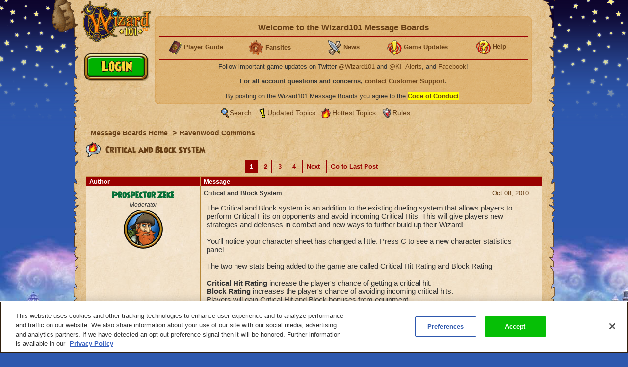

--- FILE ---
content_type: text/html;charset=UTF-8
request_url: https://www.wizard101.com/forum/ravenwood-commons/critical-and-block-system-25450/141162
body_size: 19113
content:
<!DOCTYPE html><html xml:lang="en" lang="en" prefix="og: http://ogp.me/ns#" xmlns:fb="http://ogp.me/ns/fb#"><head><meta http-equiv="X-UA-Compatible" content="IE=edge" /><script>var isDev=false;var staticFileRoot="https://akamai.wizard101.com/static";var genericStaticFileRoot="https://akamai.wizard101.com/static";var staticJavaScriptRoot="/static";var contextPath="";var contextPathSite="";var contextPathForums="";var gamePHDC="https://www.wizard101.com";var ovrAllowSubmit=true;var ovrPartialValidation="";var ovrSubmitSuccessCallback="";var ovrValidationOverride="";var ovrClickBlocker=true;var kiFocusFirst=true;var kiCurrentPopup="";var kiIsBackend=false;var kiCoppa=false;var kiPayingUser=false;var kiIs18Plus=false;var kiPopupWidth="";var kiPopupHeight="";var kiPhone=false;var kiTablet=false;var kiMobile=false;var bn="B1.0.104605";var kiBillingActive=true;var kiSiteId="8ad6a4041b4fd6c1011b5160b0670010";var kiLoggedIn=false;var kiCdnEnabled=true;var kiMuteSoundEffects=false;var useSecureSubmissions=false;var currentTheme="/themes/wizard101A";var wrapperTemplate="home2";var kiHomePath="/home/game";var cmPage=false;var _gaq = []; var __gaTracker = ga = fbq = function(){}; var googletag = {cmd: []};var pageAnalyticsInitialized = false;NodeList.prototype.each = NodeList.prototype.forEach;
</script><meta name="verify-v1" content="+Hq8fnlwlS9rDVS9T8Z48UpfAxB4BzBdOThwhjwU67U=" />
<meta name="verify-v1" content="BMH+0QAGK5wYE4alxKNP90h5BZWBdtHqtMi1VlVr/Iw=" />
<meta name="msvalidate.01" content="CBCD294F18956D06221C2475CC3B1DB5" />
<meta name="DC.title" content="Wizard101" />
<meta name="geo.region" content="US-TX" />
<meta name="geo.placename" content="Austin" />
<meta name="geo.position" content="30.401616;-97.72654" />
<meta name="ICBM" content="30.401616, -97.72654" />
<meta name="p:domain_verify" content="b0b9d7b3d57dc8a7b1a02d7ce8465683"/>

<!-- OneTrust Cookies Consent Notice start for wizard101.com -->
<script type="text/javascript" src="https://cdn.cookielaw.org/consent/14c5d7d5-6eef-4153-baaa-e1198fb83c01/OtAutoBlock.js" ></script>
<script src="https://cdn.cookielaw.org/scripttemplates/otSDKStub.js"  type="text/javascript" charset="UTF-8" data-domain-script="14c5d7d5-6eef-4153-baaa-e1198fb83c01" ></script>
<script type="text/javascript">
function OptanonWrapper() {
cookieConsent.notifyCookieConsentLoaded();
cookieConsent.initializeOneTrustListeners(OneTrust);
//for reasons we don't understand, the OneTrust script has stopped reactivating our dormant scripts and we have to do it ourselves
cookieConsent.reactivateConsentedElements();
}
document.addEventListener("DOMContentLoaded", function(){
//fix to cover OneTrust's inability to handle a document.write
cookieConsent.initializeWriteCatcher();
cookieConsent.consentSettingsLoadedFunctions.push(function(){
//prevents a double display of the banner from any of our popup windows
if(window.top != window.self){
var oneTrustContainer = document.getElementById('onetrust-consent-sdk');
if(oneTrustContainer){
oneTrustContainer.style.display = 'none';
}
}
//writes out any tracking pixels using document.write
cookieConsent.writeCatcher.delayWriteContent(500);
});
//need to make sure that any document.writes that occur when activating ad scripts are caught
cookieConsent.consentChangedFunctions.push(function(consentChangedEvent){
cookieConsent.writeCatcher.delayWriteContent(500);
});
});
</script>
<!-- OneTrust Cookies Consent Notice end for wizard101.com -->

<script type="text/javascript">
function cookiesDisabled(){var cookieEnabled=(navigator.cookieEnabled)?false:true;if(typeof navigator.cookieEnabled=="undefined"&&!cookieEnabled){document.cookie="testcookie";cookieEnabled=(document.cookie.indexOf("testcookie")!=-1)?false:true}return (cookieEnabled)}
if(cookiesDisabled()){window.top.location.href="/WizardPatchClient/enable-cookies"}
setUrlEncodedKey=function(e,t,n){var r=e.indexOf("#");var i;var s=e;if(r>0){s=e.substring(0,r);i=e.substring(r)}else{s=e}var o=s+"&";var u=new RegExp("([?|&])"+t+"=.*?&");var a;if(!u.test(o)){if(s.indexOf("?")<0){a="?"}else{a=""}o+=a+t+"="+encodeURI(n)}else{var f=u.exec(o);a=f[1];o=o.replace(u,a+t+"="+encodeURIComponent(n)+"&")}o=o.replace(/&\?/,"?");o=o.trimEnd("&");if(r>0){o=o+i}return o};
</script>
<script language="JavaScript" type="text/javascript">
function SetLoginCookie( name, value, expires, path, domain, secure )
{
// set time, it's in milliseconds
var today = new Date();
today.setTime( today.getTime() );
/* expires in 'n' days...*/
if ( expires ) { expires = expires * 1000 * 60 * 60 * 24; }
var expires_date = new Date( today.getTime() + (expires) );
document.cookie = name + "=" +escape( value ) +
( ( expires ) ? ";expires=" + expires_date.toGMTString() : "" ) +
( ( path ) ? ";path=" + path : "" ) +
( ( domain ) ? ";domain=" + domain : "" ) +
( ( secure ) ? ";secure" : "" );
}
SetLoginCookie("Login1", "1", 10950, "/");
</script>
<style>
font-face {
    font-family:'WizardRegular';
    src: url('https://akamai.wizard101.com/file/free/Wizard/wizardfancyeot.eot?v=2');
    src: url('https://akamai.wizard101.com/file/free/Wizard/wizardfancyeot.eot?v=2?#iefix') format('embedded-opentype'),
         url('https://akamai.wizard101.com/file/free/Wizard/wizardfancywoff.woff?v=1') format('woff'),
         url('https://akamai.wizard101.com/file/free/Wizard/wizardfancyttf.ttf?v=2') format('truetype'),
         url('https://akamai.wizard101.com/file/free/Wizard/wizardfancysvg.svg?v=2#WizardRegular') format('svg');
    font-weight: normal;
    font-style: normal;
}
</style>
<meta http-equiv='Content-Type' content='text/html; charset=utf-8'><script crossorigin="anonymous" integrity="sha384-n8T3BV01Gn2lgwkRKS+oynVdIU3YqblFpMTQ3VwUkuPWY8gN5LRFUlj63Ucr0f1g" src="https://akamai.wizard101.com/assets/tapestry/stack/en_US/core.js?bn=B1.0.104605"></script><script crossorigin="anonymous" integrity="sha384-i8FcIJq8O9XD5sFwH75se4X1BTOm6kpjvcTYHC/xEdw5U3Q9ssE9ZZw5Je60a+Hp" src="https://akamai.wizard101.com/assets/tapestry/stack/en_US/8ad6a4041b4fd6c1011b5160b0670010/themes/wizard101A/ALL/ki-core.js?bn=B1.0.104605"></script><script>if (ki_isIE || ki_isOpera) {document.write('<link href="https://akamai.wizard101.com/static/themes/wizard101A/common/images/favicon.ico" rel="shortcut icon" type="image/x-icon">');} else {document.write('<link href="https://akamai.wizard101.com/static/themes/wizard101A/common/images/favicon.gif" rel="shortcut icon" type="image/x-icon">');}</script><script type="text/plain" class="optanon-category-C0004" src="//nexus.ensighten.com/choozle/11343/Bootstrap.js"></script>
<!-- Google Tag Manager -->
<script>(function(w,d,s,l,i){w[l]=w[l]||[];w[l].push({'gtm.start':
new Date().getTime(),event:'gtm.js'});var f=d.getElementsByTagName(s)[0],
j=d.createElement(s),dl=l!='dataLayer'?'&l='+l:'';j.async=true;j.src=
'https://www.googletagmanager.com/gtm.js?id='+i+dl;f.parentNode.insertBefore(j,f);
})(window,document,'script','dataLayer','GTM-MBHDS8Z');</script>
<!-- End Google Tag Manager --><title>
Critical and Block System

| Wizard101 Free Online Games
</title><link href='https://akamai.wizard101.com/static/themes/global/css/global.css?bn=B1.0.104605' rel='stylesheet'><link href='https://akamai.wizard101.com/static/themes/wizard101A/common/css/global.css?bn=B1.0.104605' rel='stylesheet'><!--[if IE]><link href='https://akamai.wizard101.com/static/themes/wizard101A/common/css/globalIE.css?bn=B1.0.104605' rel='stylesheet'><![endif]--><!--[if IE 7]><link href='https://akamai.wizard101.com/static/themes/wizard101A/common/css/globalIE7.css?bn=B1.0.104605' rel='stylesheet'><![endif]--><link href='https://akamai.wizard101.com/static/themes/wizard101A/home2/css/global.css?bn=B1.0.104605' rel='stylesheet'><!--[if IE]><link href='https://akamai.wizard101.com/static/themes/wizard101A/home2/css/globalIE.css?bn=B1.0.104605' rel='stylesheet'><![endif]--><!--[if IE 7]><link href='https://akamai.wizard101.com/static/themes/wizard101A/home2/css/globalIE7.css?bn=B1.0.104605' rel='stylesheet'><![endif]--><noscript><link href='https://akamai.wizard101.com/static/themes/wizard101A/common/css/noscript.css?bn=B1.0.104605' rel='stylesheet'></noscript><style>
#postLikeHistoryZone .wizarddarkbox_nopadding div.middleright{
min-height: 120px; }
#userLikeCountZone .wizarddarkbox_nopadding div.middleright{
min-height: 18px; }
#forum .wizarddarkbox_nopadding .overflowAuto{
height: 100px; }
</style><script>
var hideLikeHistoryText = "Hide Charm(s) History";
var showLikeHistoryText = "Show Charm(s) History";
<!--
	//		    	
		var onActionLinksExpanded = null;
		var effectsQueue = Effect.Queues.get('slide');
		
	    function isActionLinkExpanded(obj) {
	    	if ( onActionLinksExpanded == null ) {
	    		return false;
	    	}
	    	for ( var x = 0 ; x < onActionLinksExpanded.length ; x++ ) {
	    		if ( onActionLinksExpanded[x] == obj ) {
	    			return true;
	    		}
	    	}    
	    	return false;
	    }
	    
	    function expandActionLink (obj,action) {
			// we are expanding - so we need to show the hide node and hide the show node.
	    	if ( obj == null ) {
	    		return;
	    	}
			if(onActionLinksExpanded == null ) {
	    		onActionLinksExpanded = new Array();
	    	}
			var divParentNode = obj.parentNode;
			var divKids = divParentNode.childNodes;
			var showActionLink = divKids[0];
			var hideActionLink = divKids[1];
			var divNode = divKids[2];
	    	onActionLinksExpanded.push(obj);
	    	showActionLink.click();
	    	if ( action == "history" ) {
	    		divNode.innerHTML = hideLikeHistoryText;
	    	}
	    }
	    
	    function unexpandActionLink (obj,action) {
			// we are unexpanding - so we need to show the show node and hide the hide node.
	    	if ( obj == null ) {
	    		return;
	    	}
	    	if ( onActionLinksExpanded != null ) {
	    		var divParentNode = obj.parentNode;
	    		var divKids = divParentNode.childNodes;
	    		var showActionLink = divKids[0];
	    		var hideActionLink = divKids[1];
	    		var divNode = divKids[2];
	    		onActionLinksExpanded.pop(obj);
	    		hideActionLink.click();
	    		if ( action == "history" ) {
	    			divNode.innerHTML = showLikeHistoryText;
	    		}
	    	}
	    }
		// -->
// flag set to true once all quote have been adjusted the first time on page load
var quotesDoneOnLoad = false;
// function to adjust a single quote box when a post zone is refreshed (after page load)
function styleQuoteBox(quoteId) {
if (!quotesDoneOnLoad) return;
adjustQuoteBoxByNode(document.getElementById(quoteId));
}
</script><link href="/forum/ravenwood-commons/critical-and-block-system-25450" rel="canonical"/><link rel="stylesheet" href="https://akamai.pirate101.com/assets/tapestry/core/tapestry-console.css?bn=B1.0.104605"/><link rel="stylesheet" href="https://akamai.pirate101.com/assets/tapestry/core/t5-alerts.css?bn=B1.0.104605"/><link rel="stylesheet" href="https://akamai.pirate101.com/assets/tapestry/core/tree.css?bn=B1.0.104605"/></head><body class="wizardBackground ipc-listPostsPage platform-desktop web-suite-1" id="wrapperWizard101A"><div id="backHolderOverlay"></div><div style="position:absolute; top:0; left:0; z-index:1000; width:100%; height:100%; opacity:0.6; display:none;" class="overlay_dialog" id="overlay_modal"></div><div class="bottomBackground" id="bottomBackground"></div><div class="topBackground" id="topBackground"></div><table style="width:975px;" cellspacing="0" cellpadding="0" class="standardBox" id="standardBox"><tr><td style="height:100%;"><table align="center" cellspacing="0" cellpadding="0" class="mainLayout" id="mainLayout"><tr><td style="height:100%;"><table border="0" cellpadding="0" cellspacing="0" class="standardboxmiddleleft"><tr><td class="standardboxmiddlelefttd"><table border="0" cellpadding="0" cellspacing="0" class="standardboxmiddleright"><tr><td class="standardboxmiddlerighttd"><div class="standardboxtopleft"><div class="standardboxtopright"></div></div><table border="0" cellpadding="0" cellspacing="0" class="standardboxcontenttable"><tr><td class="standardBoxContentTD"><div class="content-wrapper" style="position:relative;"><div class="sideMenu" oncontextmenu="return false"><div class="homelogo" oncontextmenu="return false" id="homeLogo"><a href="https://www.wizard101.com/game" oncontextmenu="return false"><div onMouseOut="this.className='sideMenuLogo'" onMouseOver="this.className='sideMenuLogoHover'" oncontextmenu="return false" class="sideMenuLogo" id="sideMenuLogo"></div></a></div></div><div id="underLogo"></div><div class="forum" id="forum"><div class="forumhead"><div style="display:none;" id="bannedUserPopup"><div style="width:500px;" id="htmlPopup"><table cellpadding="0" cellspacing="0" border="0" class="box3 width100"><tr><td><div class="topleft"><div class="boxskullleft"></div><div class="boxskullright"></div><div class="topright"><div class="boxheader"><div class="boxheaderleft"></div><div class="boxheaderright"></div><div class="boxheadermiddle"><h2 class="errorRed">Banned User</h2></div></div></div></div><div class="middleleft"><div class="middleright">You have been blocked from posting on these Message Boards. If you have questions about this block, please contact us at <a href="mailto:community@kingsisle.com">community@kingsisle.com</a>.<hr/><div class="buttonheightsmall"><div class="floatLeft textLeft percent50"><a onclick="kiPopup.close();return false" class="button" href="#">Cancel<span></span></a></div></div></div></div><div class="bottomleft"><div class="bottomright"></div></div></td></tr></table></div></div><table style="width:100%" cellspacing="0" cellpadding="0"><tr><td><div class="forumcommonheader"><div style="position:absolute;left:7px;top:86px;">
<script>
if (kiLoggedIn) {
document.write('<a class=\"signup\" href=\"/auth/logout/game?redirectUrl=/messageBoard/listmessageBoard/game\"></a>');
} else {
document.write('<a class=\"play\" href=\"#\" onclick=\"openIframeSecure(\'/auth/popup/login/game\');return false\"></a>');
}
</script>
</div>

<script>
var prevCell = "";
function showCell (cellId) {
if (prevCell) {
prevCell.style.display='none';
}
prevCell = document.getElementById(cellId);
prevCell.style.display='';
}
var urlUserName=encodeURI('');
</script>
<table cellpadding="0" cellspacing="0" border="0" class="myaccountad">
<tr height="9px">
<td class="myaccountad_topleft"><div></div></td>
<td class="myaccountad_topmiddle"><div></div></td>
<td class="myaccountad_topright"><div></div></td>
</tr>
<tr>
<td class="myaccountad_middleleft"></td>
<td class="myaccountad_middlepattern">

<div style="text-align: center; font-size: 13px;">

<h1>Welcome to the Wizard101 Message Boards <a href="#" onclick="window.location.href='/forum/messageboard/listsearchresults?reset=1&textAuthorSearch=' + urlUserName + '&isAuthorSearchExact=true';return false"><font color=darkred></font></a></h1>
<hr>

<table width=100%><tr><td width=20% valign=middle><center>
<b><img src="https://akamai.wizard101.com/image/free/Wizard/C/Wizard-Society/encyclopedia.gif?v=5" style="vertical-align:middle">
<a href="/w101playersguide" target="_blank"><font size=2>Player Guide</font></a></b></center></td>

<td width=20%><center>
<b><img src="https://akamai.wizard101.com/image/free/Wizard/C/Wizard-Society/tool.gif?v=4" style="vertical-align:middle">
<a href="/game/community/fansites" target="_blank"><font size=2>Fansites</font></a></b></center></td>

<td width=20%><center>
<b><img src="https://akamai.wizard101.com/image/free/Wizard/C/Wizard-Society/blogsmall.gif?v=2" style="vertical-align:middle">
<a href="/game/news" target="_blank"><font size=2>News</font></a></b></center></td>

<td width=20%><center>
<b><img src="https://akamai.wizard101.com/image/free/Wizard/C/Wizard-Society/exclamation.gif?v=4" style="vertical-align:middle">
<a href="/game/updates" target="_blank"><font size=2>Game Updates</font></a></b></center></td>

<td width=20%><center>
<b><img src="https://akamai.wizard101.com/image/free/Wizard/C/Wizard-Society/question.gif?v=4" style="vertical-align:middle">
<a href="/game/help" target="_blank"><font size=2>Help</font></a></b></center></td></tr></table>
<hr>

<center>

<!--<font size="+1" color="red"><b>WARNING: FORUM LOGIN ACCESS IS CURRENTLY OFFLINE</b></font>
<br/><br/>-->

Follow important game updates on Twitter <a href="http://www.twitter.com/wizard101" target="_blank">@Wizard101</a> and <a href="http://www.twitter.com/ki_alerts" target="_blank">@KI_Alerts</a>, and <a href="http://www.facebook.com/wizard101" target="_blank">Facebook</a>!
</center>
<br/>
<b>For all account questions and concerns, <a href="/CustomerSupport/game" target="_blank">contact Customer Support</a>.</b>
<br/><br/>
By posting on the Wizard101 Message Boards you agree to the  <u><b><a href="/forum/messageBoard/codeOfConduct/game" target="_blank"><span style="background-color:yellow">Code of Conduct</span></a></b></u>.</div>




</td>
<td class="myaccountad_middleright"></td>
</tr>
<tr height="9px">
<td class="myaccountad_bottomleft"><div></div></td>
<td class="myaccountad_bottommiddle">
</td>
<td class="myaccountad_bottomright"><div></div>
</td>
</tr>
</table></div></td></tr><tr><td><div class="box forumlinks"><div class="topleft"><div class="topright"></div></div><div class="middleleft"><div class="middleright"><span class="searchiconsmall" title="Search" alt="Search">&nbsp;</span><a href="/forum/messageBoard/messageboardsearch/game/">Search</a>&nbsp;<span class="recenttopicsiconsmall" title="Updated topics" alt="Updated Topics">&nbsp;</span><a href="/forum/messageboard/listGeneralTopics/game/RECENT_TOPICS">Updated Topics</a>&nbsp;<span class="hottesttopicsiconsmall" title="Hottest Topics" alt="Hottest Topics">&nbsp;</span><a style="padding-left:2px" href="/forum/messageboard/listGeneralTopics/game/HOTTEST_TOPICS">Hottest Topics</a>&nbsp;<span class="rulesiconsmall" title="Rules" alt="Rules">&nbsp;</span><a style="padding-left:2px" href="/forum/messageboard/codeOfConduct/game">Rules</a><br/></div></div><div class="bottomleft"><div class="bottomright"></div></div></div></td></tr></table><div style="text-align:left;clear:both;"><div class="breadcrumb"><a href="/forum">
Message Boards Home
</a><span class="breadcrumbseperator">&gt;</span><a href="/forum/ravenwood-commons-2">Ravenwood Commons</a></div></div><div style="clear:both"></div></div><div class="boxwithheader commonBoxBorder"><div class="topleft"><div class="boxskullleft"></div><div class="boxskullright"></div><div class="topright"><div><div class="boxheader"><div class="boxheaderleft"></div><div class="boxheaderright"></div><div class="boxheadermiddle commonBoxHeader"><h2><span class="foldericonhot"></span> Critical and Block System</h2></div><div></div></div></div></div></div><div class="middleleft"><div class="middleright"><div class="t-data-grid"><div class="t-data-grid-pager"><span class="current">1</span><a onclick="return ki.sc()" title="Go to page 2" rel="next" href="/forum/ravenwood-commons/critical-and-block-system-25450?page=2">2</a><a onclick="return ki.sc()" title="Go to page 3" rel="next" href="/forum/ravenwood-commons/critical-and-block-system-25450?page=3">3</a><a onclick="return ki.sc()" title="Go to page 4" rel="next" href="/forum/ravenwood-commons/critical-and-block-system-25450?page=4">4</a><a onclick="return ki.sc()" title="Go to page 2" rel="next" href="/forum/ravenwood-commons/critical-and-block-system-25450?page=2">Next</a><a onclick="return ki.sc()" title="Go to page 4" rel="Go to Last Post" href="/forum/ravenwood-commons/critical-and-block-system-25450?page=4">Go to Last Post</a></div><table cellpadding="0" cellspacing="0" paging="both" id="postlist" class="t-data-grid"><thead><tr><th class="author t-first">Author</th><th class="message t-last">Message</th></tr></thead><tbody><tr class="t-row-even"><td class="author"><table class="authortable" cellspacing="0" cellpadding="0"><tr><td style="width:100%;padding:0 10px;"><div class="authortitle"><div class="authordisplayname"><div><a href="/forum/messageboard/listsearchresults?reset=1&textAuthorSearch=%22prospector+zeke%22&isAuthorSearchExact=true&includeMessageBody=true&selectedOrderType=MESSAGE_DATE&selectedOrderBy=DESCENDING" style="color:#067038;font-weight:bold">Prospector Zeke</a></div></div><div style="font-weight:lighter;font-style:italic;font-size:12px;">
Moderator
</div><div class="authorimage"><img style="display:inline;" src="https://akamai.wizard101.com/image/free/System/Forums/Wizard/Avatars/ProspectorZeke.gif?v=1"/></div></div><div class="authordescription"></div></td></tr></table></td><td class="message"><div class="t-zone" id="messageCellZone"><table style="width:100%" cellspacing="0" cellpadding="0"><tr><td style="width:100%;padding:0 20px 0 0;"><div style="clear:both;" name="136407"><div style="float:right;"><table><tr><td class="override padding0"></td><td class="override padding0 verticalBottom"><a href="/forum/messageboard/listPosts/game/25450/136407#136407"><div><div id="pdf_89b0499eeddc46f7a522ae35d69820d9"></div><script>
var postFormatDate = ki.formatDate(new Date(1286569171000),"NNN dd, yyyy");
var divNode = document.getElementById("pdf_89b0499eeddc46f7a522ae35d69820d9");
divNode.innerHTML = postFormatDate;
</script></div></a></td></tr><tr><td class="textCenter" colspan="2"></td></tr></table></div><a name="136407"></a><b>Critical and Block System</b></div><div style="font-size:15px" class="messagebox">  The Critical and Block system is an addition to the existing dueling system that allows players to perform Critical Hits on opponents and avoid incoming Critical Hits. This will give players new strategies and defenses in combat and new ways to further build up their Wizard! <br><br>You'll notice your character sheet has changed a little. Press C to see a new character statistics panel<br><br>The two new stats being added to the game are called Critical Hit Rating and Block Rating<br><br><span style='font-weight:bold;'>Critical Hit Rating</span> increase the player's chance of getting a critical hit.<br><span style='font-weight:bold;'>Block Rating</span> increases the player's chance of avoiding incoming critical hits. <br>Players will gain Critical Hit and Block bonuses from equipment.<br><br>The chance for a critical hit or a block is calculated AFTER fizzle and accuracy. When a spell fizzles no calculation for critical hit or block is made. <br>Charms, Enchantments, Wards, Manipulations and Globals are not subject to the Block / Critical system. Heals cannot be Blocked, but they can Critical! <br><br>You will also notice with these Critical and Block Statistics, that the Combat Rating System displays as a numeric value and not a percentage. <br>Equipment will have values of &quot;+14 Block Rating&quot; as opposed to the &quot;+1% Block&quot; style of statistic you are accustomed to seeing.<script>
styleQuoteBox('post_136407');
</script></div><hr class="commonBoxBorder"/><table style="width:100%;" cellspacing="0" cellpadding="0"><tr><td class="width100"><blockquote class="signature"><span></span>If you want the prize, you have to build the ladder rung by rung. There are no shortcuts.<span></span></blockquote></td><td style="white-space:noWrap;padding:6px;"><table cellspacing="0" cellpadding="0"><tr></tr></table></td></tr></table><div></div></td></tr></table></div></td></tr><tr class="t-row-odd"><td class="author"><table class="authortable" cellspacing="0" cellpadding="0"><tr><td style="width:100%;padding:0 10px;"><div class="authortitle"><div class="authordisplayname"><div><a href="/forum/messageboard/listsearchresults?reset=1&textAuthorSearch=%22venezuelan+fencer%22&isAuthorSearchExact=true&includeMessageBody=true&selectedOrderType=MESSAGE_DATE&selectedOrderBy=DESCENDING" style="color:#000000">Venezuelan Fencer</a></div></div><div class="authorimage"><img src="https://akamai.wizard101.com/image/free/System/Forums/Wizard/User-Avatars/~default.png?v=10"/></div></div><div class="authordescription"><div><label>Rank: </label>
Champion
</div><div><label>Joined: </label><span id="dateformat">Apr 18, 2010</span></div><div><label>Posts: </label>
403
</div></div></td></tr></table></td><td class="message"><div class="t-zone" id="messageCellZone_0"><table style="width:100%" cellspacing="0" cellpadding="0"><tr><td style="width:100%;padding:0 20px 0 0;"><div style="clear:both;" name="136664"><div style="float:right;"><table><tr><td class="override padding0"></td><td class="override padding0 verticalBottom"><a href="/forum/messageboard/listPosts/game/25450/136664#136664"><div><div id="pdf_e47d11d626bb428d9340984f36c025aa"></div><script>
var postFormatDate = ki.formatDate(new Date(1286665917000),"NNN dd, yyyy");
var divNode = document.getElementById("pdf_e47d11d626bb428d9340984f36c025aa");
divNode.innerHTML = postFormatDate;
</script></div></a></td></tr><tr><td class="textCenter" colspan="2"></td></tr></table></div><a name="136664"></a><b>Re: Critical and Block System</b></div><div style="font-size:15px" class="messagebox">I'm a little confused on that  <img src='https://akamai.wizard101.com/image/free/System/Forums/Wizard/Emoticons/emoticon_001.png?v=2' id='emoticon_001'>  <img src='https://akamai.wizard101.com/image/free/System/Forums/Wizard/Emoticons/emoticon_001.png?v=2' id='emoticon_001'>  <img src='https://akamai.wizard101.com/image/free/System/Forums/Wizard/Emoticons/emoticon_001.png?v=2' id='emoticon_001'>  <img src='https://akamai.wizard101.com/image/free/System/Forums/Wizard/Emoticons/emoticon_001.png?v=2' id='emoticon_001'> <script>
styleQuoteBox('post_136664');
</script></div><hr class="commonBoxBorder"/><table style="width:100%;" cellspacing="0" cellpadding="0"><tr><td class="width100"></td><td style="white-space:noWrap;padding:6px;"><table cellspacing="0" cellpadding="0"><tr></tr></table></td></tr></table><div></div></td></tr></table></div></td></tr><tr class="t-row-even"><td class="author"><table class="authortable" cellspacing="0" cellpadding="0"><tr><td style="width:100%;padding:0 10px;"><div class="authortitle"><div class="authordisplayname"><div><a href="/forum/messageboard/listsearchresults?reset=1&textAuthorSearch=%22prospector+zeke%22&isAuthorSearchExact=true&includeMessageBody=true&selectedOrderType=MESSAGE_DATE&selectedOrderBy=DESCENDING" style="color:#067038;font-weight:bold">Prospector Zeke</a></div></div><div style="font-weight:lighter;font-style:italic;font-size:12px;">
Moderator
</div><div class="authorimage"><img style="display:inline;" src="https://akamai.wizard101.com/image/free/System/Forums/Wizard/Avatars/ProspectorZeke.gif?v=1"/></div></div><div class="authordescription"></div></td></tr></table></td><td class="message"><div class="t-zone" id="messageCellZone_1"><table style="width:100%" cellspacing="0" cellpadding="0"><tr><td style="width:100%;padding:0 20px 0 0;"><div style="clear:both;" name="136800"><div style="float:right;"><table><tr><td class="override padding0"></td><td class="override padding0 verticalBottom"><a href="/forum/messageboard/listPosts/game/25450/136800#136800"><div><div id="pdf_54284d1e74394793abe698d7b618ec0c"></div><script>
var postFormatDate = ki.formatDate(new Date(1286725704000),"NNN dd, yyyy");
var divNode = document.getElementById("pdf_54284d1e74394793abe698d7b618ec0c");
divNode.innerHTML = postFormatDate;
</script></div></a></td></tr><tr><td class="textCenter" colspan="2"></td></tr></table></div><a name="136800"></a><b>Re: Critical and Block System</b></div><div style="font-size:15px" class="messagebox">If you're level 50+, speak to Diego outside the Arena, he has a tutorial about Criticals and Blocks<script>
styleQuoteBox('post_136800');
</script></div><hr class="commonBoxBorder"/><table style="width:100%;" cellspacing="0" cellpadding="0"><tr><td class="width100"><blockquote class="signature"><span></span>If you want the prize, you have to build the ladder rung by rung. There are no shortcuts.<span></span></blockquote></td><td style="white-space:noWrap;padding:6px;"><table cellspacing="0" cellpadding="0"><tr></tr></table></td></tr></table><div></div></td></tr></table></div></td></tr><tr class="t-row-odd"><td class="author"><table class="authortable" cellspacing="0" cellpadding="0"><tr><td style="width:100%;padding:0 10px;"><div class="authortitle"><div class="authordisplayname"><div><a href="/forum/messageboard/listsearchresults?reset=1&textAuthorSearch=%22shadow+rider%22&isAuthorSearchExact=true&includeMessageBody=true&selectedOrderType=MESSAGE_DATE&selectedOrderBy=DESCENDING" style="color:#000000">Shadow Rider</a></div></div><div class="authorimage"><img src="https://akamai.wizard101.com/image/free/System/Forums/Wizard/User-Avatars/~default.png?v=10"/></div></div><div class="authordescription"><div><label>Rank: </label>
Geographer
</div><div><label>Joined: </label><span id="dateformat_0">Jul 04, 2009</span></div><div><label>Posts: </label>
939
</div></div></td></tr></table></td><td class="message"><div class="t-zone" id="messageCellZone_2"><table style="width:100%" cellspacing="0" cellpadding="0"><tr><td style="width:100%;padding:0 20px 0 0;"><div style="clear:both;" name="136815"><div style="float:right;"><table><tr><td class="override padding0"></td><td class="override padding0 verticalBottom"><a href="/forum/messageboard/listPosts/game/25450/136815#136815"><div><div id="pdf_1cb6bff1b18f465ba66b1ef8c8abecfa"></div><script>
var postFormatDate = ki.formatDate(new Date(1286729038000),"NNN dd, yyyy");
var divNode = document.getElementById("pdf_1cb6bff1b18f465ba66b1ef8c8abecfa");
divNode.innerHTML = postFormatDate;
</script></div></a></td></tr><tr><td class="textCenter" colspan="2"></td></tr></table></div><a name="136815"></a><b>Re: Critical and Block System</b></div><div style="font-size:15px" class="messagebox">It is still confusing as to what it does, and more importanting, when critical hits and blocks take place. Try adding a demonstration in the arena like you did the level 5 combat training.<br><br>You did not add any explaination to the Combat page of our Players Guide about Critical Hits and Blocks.<script>
styleQuoteBox('post_136815');
</script></div><hr class="commonBoxBorder"/><table style="width:100%;" cellspacing="0" cellpadding="0"><tr><td class="width100"></td><td style="white-space:noWrap;padding:6px;"><table cellspacing="0" cellpadding="0"><tr></tr></table></td></tr></table><div></div></td></tr></table></div></td></tr><tr class="t-row-even"><td class="author"><table class="authortable" cellspacing="0" cellpadding="0"><tr><td style="width:100%;padding:0 10px;"><div class="authortitle"><div class="authordisplayname"><div><a href="/forum/messageboard/listsearchresults?reset=1&textAuthorSearch=%22valdus+day%22&isAuthorSearchExact=true&includeMessageBody=true&selectedOrderType=MESSAGE_DATE&selectedOrderBy=DESCENDING" style="color:#000000">Valdus Day</a></div></div><div class="authorimage"><img src="https://akamai.wizard101.com/image/free/System/Forums/Wizard/User-Avatars/~default.png?v=10"/></div></div><div class="authordescription"><div><label>Rank: </label>
Survivor
</div><div><label>Joined: </label><span id="dateformat_1">May 15, 2009</span></div><div><label>Posts: </label>
18
</div></div></td></tr></table></td><td class="message"><div class="t-zone" id="messageCellZone_3"><table style="width:100%" cellspacing="0" cellpadding="0"><tr><td style="width:100%;padding:0 20px 0 0;"><div style="clear:both;" name="136832"><div style="float:right;"><table><tr><td class="override padding0"></td><td class="override padding0 verticalBottom"><a href="/forum/messageboard/listPosts/game/25450/136832#136832"><div><div id="pdf_10e5239650e34744a93699a595cba911"></div><script>
var postFormatDate = ki.formatDate(new Date(1286734249000),"NNN dd, yyyy");
var divNode = document.getElementById("pdf_10e5239650e34744a93699a595cba911");
divNode.innerHTML = postFormatDate;
</script></div></a></td></tr><tr><td class="textCenter" colspan="2"></td></tr></table></div><a name="136832"></a><b>Re: Critical and Block System</b></div><div style="font-size:15px" class="messagebox">It seems like a cool concept but I honestly don't see the significance of the critical/block system if you could explain what it's suppose to add to the gameplay that would be nice. I just don't see the purpose of it.<script>
styleQuoteBox('post_136832');
</script></div><hr class="commonBoxBorder"/><table style="width:100%;" cellspacing="0" cellpadding="0"><tr><td class="width100"></td><td style="white-space:noWrap;padding:6px;"><table cellspacing="0" cellpadding="0"><tr></tr></table></td></tr></table><div></div></td></tr></table></div></td></tr><tr class="t-row-odd"><td class="author"><table class="authortable" cellspacing="0" cellpadding="0"><tr><td style="width:100%;padding:0 10px;"><div class="authortitle"><div class="authordisplayname"><div><a href="/forum/messageboard/listsearchresults?reset=1&textAuthorSearch=%22venezuelan+fencer%22&isAuthorSearchExact=true&includeMessageBody=true&selectedOrderType=MESSAGE_DATE&selectedOrderBy=DESCENDING" style="color:#000000">Venezuelan Fencer</a></div></div><div class="authorimage"><img src="https://akamai.wizard101.com/image/free/System/Forums/Wizard/User-Avatars/~default.png?v=10"/></div></div><div class="authordescription"><div><label>Rank: </label>
Champion
</div><div><label>Joined: </label><span id="dateformat_2">Apr 18, 2010</span></div><div><label>Posts: </label>
403
</div></div></td></tr></table></td><td class="message"><div class="t-zone" id="messageCellZone_4"><table style="width:100%" cellspacing="0" cellpadding="0"><tr><td style="width:100%;padding:0 20px 0 0;"><div style="clear:both;" name="137075"><div style="float:right;"><table><tr><td class="override padding0"></td><td class="override padding0 verticalBottom"><a href="/forum/messageboard/listPosts/game/25450/137075#137075"><div><div id="pdf_221dc47d82ad4a19acd281a405469ef3"></div><script>
var postFormatDate = ki.formatDate(new Date(1286835348000),"NNN dd, yyyy");
var divNode = document.getElementById("pdf_221dc47d82ad4a19acd281a405469ef3");
divNode.innerHTML = postFormatDate;
</script></div></a></td></tr><tr><td class="textCenter" colspan="2"></td></tr></table></div><a name="137075"></a><b>Re: Critical and Block System</b></div><div style="font-size:15px" class="messagebox"><blockquote id="post_137075" style="font-size:15px"><div class='blockquoteheader'><b>Prospector Zeke</b> wrote:</div>If you're level 50+, speak to Diego outside the Arena, he has a tutorial about Criticals and Blocks</blockquote><br> <br> I'll go talk to him rite now, thanks Zeke. Btw i found some lounge lizards<script>
styleQuoteBox('post_137075');
</script></div><hr class="commonBoxBorder"/><table style="width:100%;" cellspacing="0" cellpadding="0"><tr><td class="width100"></td><td style="white-space:noWrap;padding:6px;"><table cellspacing="0" cellpadding="0"><tr></tr></table></td></tr></table><div></div></td></tr></table></div></td></tr><tr class="t-row-even"><td class="author"><table class="authortable" cellspacing="0" cellpadding="0"><tr><td style="width:100%;padding:0 10px;"><div class="authortitle"><div class="authordisplayname"><div><a href="/forum/messageboard/listsearchresults?reset=1&textAuthorSearch=%22shadow+rider%22&isAuthorSearchExact=true&includeMessageBody=true&selectedOrderType=MESSAGE_DATE&selectedOrderBy=DESCENDING" style="color:#000000">Shadow Rider</a></div></div><div class="authorimage"><img src="https://akamai.wizard101.com/image/free/System/Forums/Wizard/User-Avatars/~default.png?v=10"/></div></div><div class="authordescription"><div><label>Rank: </label>
Geographer
</div><div><label>Joined: </label><span id="dateformat_3">Jul 04, 2009</span></div><div><label>Posts: </label>
939
</div></div></td></tr></table></td><td class="message"><div class="t-zone" id="messageCellZone_5"><table style="width:100%" cellspacing="0" cellpadding="0"><tr><td style="width:100%;padding:0 20px 0 0;"><div style="clear:both;" name="137158"><div style="float:right;"><table><tr><td class="override padding0"></td><td class="override padding0 verticalBottom"><a href="/forum/messageboard/listPosts/game/25450/137158#137158"><div><div id="pdf_0ac23ae7fcaf467dbc7efa93f429427a"></div><script>
var postFormatDate = ki.formatDate(new Date(1286853027000),"NNN dd, yyyy");
var divNode = document.getElementById("pdf_0ac23ae7fcaf467dbc7efa93f429427a");
divNode.innerHTML = postFormatDate;
</script></div></a></td></tr><tr><td class="textCenter" colspan="2"></td></tr></table></div><a name="137158"></a><b>Re: Critical and Block System</b></div><div style="font-size:15px" class="messagebox">Another question about this. When I first logged in and talked to Diego, he mentioned that I am now capable of critical hits and blocks. Yet when I call up the Character sheet, it is not listed on the left side like the power pips (which is a natural ability given at level 10, increases as you level, and enhanced by equipment). It only shows up on the right side, which displays enhancements that you can <span style='font-weight:bold;'>only</span> get by equipment.<br><br>So my question is this: Is it a natural ability (given at level 50) where you get a base value that will increase as you level and enhanced by equipment like the power pips is; or is it literally only something you can achieve through equipment?<br><br>Since it is a numerical value, and not a percentage, what does the value stand for? What does a +15 to critical hit rating (as such from our &quot;free&quot; helmet) really mean as far as our chances to actually do a critical hit? What numerical value number do we want to strive for? Can a critical hit be anticipated or is it random?<br><br>As it stands right now, 2 of my grands in the beta did not equip the helmet and I have never seen them do a critical hit, whereas the other grand that did equip the helmet has done several critical hits so far.<br><br>And there really needs to be some other visual to showing that you are doing a critical hit (or block) besides the text over your head. Maybe something in the way of a flare up or pulsing (or combo thereof) around the wizard.<script>
styleQuoteBox('post_137158');
</script></div><hr class="commonBoxBorder"/><table style="width:100%;" cellspacing="0" cellpadding="0"><tr><td class="width100"></td><td style="white-space:noWrap;padding:6px;"><table cellspacing="0" cellpadding="0"><tr></tr></table></td></tr></table><div></div></td></tr></table></div></td></tr><tr class="t-row-odd"><td class="author"><table class="authortable" cellspacing="0" cellpadding="0"><tr><td style="width:100%;padding:0 10px;"><div class="authortitle"><div class="authordisplayname"><div><a href="/forum/messageboard/listsearchresults?reset=1&textAuthorSearch=%22mssandy121%22&isAuthorSearchExact=true&includeMessageBody=true&selectedOrderType=MESSAGE_DATE&selectedOrderBy=DESCENDING" style="color:#000000">MsSandy121</a></div></div><div class="authorimage"><img src="https://akamai.wizard101.com/image/free/System/Forums/Wizard/User-Avatars/~default.png?v=10"/></div></div><div class="authordescription"><div><label>Rank: </label>
Defender
</div><div><label>Joined: </label><span id="dateformat_4">May 31, 2010</span></div><div><label>Posts: </label>
167
</div></div></td></tr></table></td><td class="message"><div class="t-zone" id="messageCellZone_6"><table style="width:100%" cellspacing="0" cellpadding="0"><tr><td style="width:100%;padding:0 20px 0 0;"><div style="clear:both;" name="137972"><div style="float:right;"><table><tr><td class="override padding0"></td><td class="override padding0 verticalBottom"><a href="/forum/messageboard/listPosts/game/25450/137972#137972"><div><div id="pdf_495abe58bd854e84a312187f60c49df5"></div><script>
var postFormatDate = ki.formatDate(new Date(1287236443000),"NNN dd, yyyy");
var divNode = document.getElementById("pdf_495abe58bd854e84a312187f60c49df5");
divNode.innerHTML = postFormatDate;
</script></div></a></td></tr><tr><td class="textCenter" colspan="2"></td></tr></table></div><a name="137972"></a><b>Re: Critical and Block System</b></div><div style="font-size:15px" class="messagebox"><blockquote id="post_137972" style="font-size:15px"><div class='blockquoteheader'><b>Prospector Zeke</b> wrote:</div>If you're level 50+, speak to Diego outside the Arena, he has a tutorial about Criticals and Blocks</blockquote><br><br>            Hiya Zeke , <br>                    I went to Diego outside the arena, on the test realm, and he has no tutorial available for my level 50 death wiz.  I did however find the cloak spell : )   If he had the tutorial available , anyway they can bring it back? <script>
styleQuoteBox('post_137972');
</script></div><hr class="commonBoxBorder"/><table style="width:100%;" cellspacing="0" cellpadding="0"><tr><td class="width100"></td><td style="white-space:noWrap;padding:6px;"><table cellspacing="0" cellpadding="0"><tr></tr></table></td></tr></table><div></div></td></tr></table></div></td></tr><tr class="t-row-even"><td class="author"><table class="authortable" cellspacing="0" cellpadding="0"><tr><td style="width:100%;padding:0 10px;"><div class="authortitle"><div class="authordisplayname"><div><a href="/forum/messageboard/listsearchresults?reset=1&textAuthorSearch=%22shadow+rider%22&isAuthorSearchExact=true&includeMessageBody=true&selectedOrderType=MESSAGE_DATE&selectedOrderBy=DESCENDING" style="color:#000000">Shadow Rider</a></div></div><div class="authorimage"><img src="https://akamai.wizard101.com/image/free/System/Forums/Wizard/User-Avatars/~default.png?v=10"/></div></div><div class="authordescription"><div><label>Rank: </label>
Geographer
</div><div><label>Joined: </label><span id="dateformat_5">Jul 04, 2009</span></div><div><label>Posts: </label>
939
</div></div></td></tr></table></td><td class="message"><div class="t-zone" id="messageCellZone_7"><table style="width:100%" cellspacing="0" cellpadding="0"><tr><td style="width:100%;padding:0 20px 0 0;"><div style="clear:both;" name="138015"><div style="float:right;"><table><tr><td class="override padding0"></td><td class="override padding0 verticalBottom"><a href="/forum/messageboard/listPosts/game/25450/138015#138015"><div><div id="pdf_c8345fb4e7d14f01ad7206aecaf41269"></div><script>
var postFormatDate = ki.formatDate(new Date(1287254985000),"NNN dd, yyyy");
var divNode = document.getElementById("pdf_c8345fb4e7d14f01ad7206aecaf41269");
divNode.innerHTML = postFormatDate;
</script></div></a></td></tr><tr><td class="textCenter" colspan="2"></td></tr></table></div><a name="138015"></a><b>Re: Critical and Block System</b></div><div style="font-size:15px" class="messagebox">I thought I asked some legitimate questions concerning the critical hit and block system. Is there no part that you can clarify, or do you really not want us to know?<script>
styleQuoteBox('post_138015');
</script></div><hr class="commonBoxBorder"/><table style="width:100%;" cellspacing="0" cellpadding="0"><tr><td class="width100"></td><td style="white-space:noWrap;padding:6px;"><table cellspacing="0" cellpadding="0"><tr></tr></table></td></tr></table><div></div></td></tr></table></div></td></tr><tr class="t-row-odd"><td class="author"><table class="authortable" cellspacing="0" cellpadding="0"><tr><td style="width:100%;padding:0 10px;"><div class="authortitle"><div class="authordisplayname"><div><a href="/forum/messageboard/listsearchresults?reset=1&textAuthorSearch=%22molly+thunderbreeze%22&isAuthorSearchExact=true&includeMessageBody=true&selectedOrderType=MESSAGE_DATE&selectedOrderBy=DESCENDING" style="color:#000000">Molly Thunderbreez...</a></div></div><div class="authorimage"><img src="https://akamai.wizard101.com/image/free/System/Forums/Wizard/User-Avatars/~default.png?v=10"/></div></div><div class="authordescription"><div><label>Rank: </label>
Defender
</div><div><label>Joined: </label><span id="dateformat_6">Jun 29, 2009</span></div><div><label>Posts: </label>
165
</div></div></td></tr></table></td><td class="message"><div class="t-zone" id="messageCellZone_8"><table style="width:100%" cellspacing="0" cellpadding="0"><tr><td style="width:100%;padding:0 20px 0 0;"><div style="clear:both;" name="138238"><div style="float:right;"><table><tr><td class="override padding0"></td><td class="override padding0 verticalBottom"><a href="/forum/messageboard/listPosts/game/25450/138238#138238"><div><div id="pdf_c12243ef7f774b9e87a2292ccddbfb0e"></div><script>
var postFormatDate = ki.formatDate(new Date(1287336203000),"NNN dd, yyyy");
var divNode = document.getElementById("pdf_c12243ef7f774b9e87a2292ccddbfb0e");
divNode.innerHTML = postFormatDate;
</script></div></a></td></tr><tr><td class="textCenter" colspan="2"></td></tr></table></div><a name="138238"></a><b>Re: Critical and Block System</b></div><div style="font-size:15px" class="messagebox">Critical tested using elixirs.  <br><br>A list friend and I made a simple test of the critical stats using elixirs and gear that matched the number of the elixir (around 100 for the gear and 120 for the elixir).  We found that the gear had absolutely no effect (we assumed the gear was not working and submitted a bug report).  With the elixer and non-critical boosting gear, we found a critical hit occurred around 50% of the time in various spots of the spiral.<br><br>What this means is that when a new update/world comes up, things will change.  Keeping an eye on the elixirs may help all of us know what is a good critical or block rating.  <br><br>We are planning on testing block stats later today.<script>
styleQuoteBox('post_138238');
</script></div><hr class="commonBoxBorder"/><table style="width:100%;" cellspacing="0" cellpadding="0"><tr><td class="width100"></td><td style="white-space:noWrap;padding:6px;"><table cellspacing="0" cellpadding="0"><tr></tr></table></td></tr></table><div></div></td></tr></table></div></td></tr><tr class="t-row-even"><td class="author"><table class="authortable" cellspacing="0" cellpadding="0"><tr><td style="width:100%;padding:0 10px;"><div class="authortitle"><div class="authordisplayname"><div><a href="/forum/messageboard/listsearchresults?reset=1&textAuthorSearch=%22hidrac%22&isAuthorSearchExact=true&includeMessageBody=true&selectedOrderType=MESSAGE_DATE&selectedOrderBy=DESCENDING" style="color:#000000">Hidrac</a></div></div><div class="authorimage"><img src="https://akamai.wizard101.com/image/free/System/Forums/Wizard/User-Avatars/~default.png?v=10"/></div></div><div class="authordescription"><div><label>Rank: </label>
Survivor
</div><div><label>Joined: </label><span id="dateformat_7">Apr 12, 2010</span></div><div><label>Posts: </label>
9
</div></div></td></tr></table></td><td class="message"><div class="t-zone" id="messageCellZone_9"><table style="width:100%" cellspacing="0" cellpadding="0"><tr><td style="width:100%;padding:0 20px 0 0;"><div style="clear:both;" name="138352"><div style="float:right;"><table><tr><td class="override padding0"></td><td class="override padding0 verticalBottom"><a href="/forum/messageboard/listPosts/game/25450/138352#138352"><div><div id="pdf_f8ebc08ac34a4ca6b5d5cf7600c71499"></div><script>
var postFormatDate = ki.formatDate(new Date(1287367464000),"NNN dd, yyyy");
var divNode = document.getElementById("pdf_f8ebc08ac34a4ca6b5d5cf7600c71499");
divNode.innerHTML = postFormatDate;
</script></div></a></td></tr><tr><td class="textCenter" colspan="2"></td></tr></table></div><a name="138352"></a><b>Re: Critical and Block System</b></div><div style="font-size:15px" class="messagebox"><blockquote id="post_138352" style="font-size:15px"><div class='blockquoteheader'><b>Prospector Zeke</b> wrote:</div>  Players will gain Critical Hit and Block bonuses from equipment.<br><br></blockquote><br><br>Funny thing is I tested the equipment. I had a Critical hit rating of 100 and got Critical hits about 10% of the time. I drank an Elixir of Venegance which gives 120 more to the Critical hit rating. After this my chance was about 50%. I took off the gear and ran on just the potion, funny thing, it was still 50%. So it looks like the gear is doing little to nothing for your Critical chance right now, perhaps someone needs to check the gear? I would expect just the Elixir at 120 and just the Gear at 100 to be similiar. They are worlds apart at this time.<script>
styleQuoteBox('post_138352');
</script></div><hr class="commonBoxBorder"/><table style="width:100%;" cellspacing="0" cellpadding="0"><tr><td class="width100"></td><td style="white-space:noWrap;padding:6px;"><table cellspacing="0" cellpadding="0"><tr></tr></table></td></tr></table><div></div></td></tr></table></div></td></tr><tr class="t-row-odd"><td class="author"><table class="authortable" cellspacing="0" cellpadding="0"><tr><td style="width:100%;padding:0 10px;"><div class="authortitle"><div class="authordisplayname"><div><a href="/forum/messageboard/listsearchresults?reset=1&textAuthorSearch=%22chrislionheart66%22&isAuthorSearchExact=true&includeMessageBody=true&selectedOrderType=MESSAGE_DATE&selectedOrderBy=DESCENDING" style="color:#000000">chrislionheart66</a></div></div><div class="authorimage"><img src="https://akamai.wizard101.com/image/free/System/Forums/Wizard/User-Avatars/~default.png?v=10"/></div></div><div class="authordescription"><div><label>Rank: </label>
Survivor
</div><div><label>Joined: </label><span id="dateformat_8">Jun 09, 2009</span></div><div><label>Posts: </label>
4
</div></div></td></tr></table></td><td class="message"><div class="t-zone" id="messageCellZone_10"><table style="width:100%" cellspacing="0" cellpadding="0"><tr><td style="width:100%;padding:0 20px 0 0;"><div style="clear:both;" name="139053"><div style="float:right;"><table><tr><td class="override padding0"></td><td class="override padding0 verticalBottom"><a href="/forum/messageboard/listPosts/game/25450/139053#139053"><div><div id="pdf_6168adee892a4aa291365bbb70c5d929"></div><script>
var postFormatDate = ki.formatDate(new Date(1287692397000),"NNN dd, yyyy");
var divNode = document.getElementById("pdf_6168adee892a4aa291365bbb70c5d929");
divNode.innerHTML = postFormatDate;
</script></div></a></td></tr><tr><td class="textCenter" colspan="2"></td></tr></table></div><a name="139053"></a><b>Re: Critical and Block System</b></div><div style="font-size:15px" class="messagebox">Yes this is a baffling addition to the game,which i am not sure how it calculates.Would a 49% critical be 49% more damage?I'll see diego but KI no where on your help guide is the critical hit and block icons in the  dictionary.Perhaps they need to be added with brief explaination there.<script>
styleQuoteBox('post_139053');
</script></div><hr class="commonBoxBorder"/><table style="width:100%;" cellspacing="0" cellpadding="0"><tr><td class="width100"></td><td style="white-space:noWrap;padding:6px;"><table cellspacing="0" cellpadding="0"><tr></tr></table></td></tr></table><div></div></td></tr></table></div></td></tr><tr class="t-row-even"><td class="author"><table class="authortable" cellspacing="0" cellpadding="0"><tr><td style="width:100%;padding:0 10px;"><div class="authortitle"><div class="authordisplayname"><div><a href="/forum/messageboard/listsearchresults?reset=1&textAuthorSearch=%22groomiester%22&isAuthorSearchExact=true&includeMessageBody=true&selectedOrderType=MESSAGE_DATE&selectedOrderBy=DESCENDING" style="color:#000000">groomiester</a></div></div><div class="authorimage"><img src="https://akamai.wizard101.com/image/free/System/Forums/Wizard/User-Avatars/~default.png?v=10"/></div></div><div class="authordescription"><div><label>Rank: </label>
Survivor
</div><div><label>Joined: </label><span id="dateformat_9">Nov 27, 2009</span></div><div><label>Posts: </label>
12
</div></div></td></tr></table></td><td class="message"><div class="t-zone" id="messageCellZone_11"><table style="width:100%" cellspacing="0" cellpadding="0"><tr><td style="width:100%;padding:0 20px 0 0;"><div style="clear:both;" name="139190"><div style="float:right;"><table><tr><td class="override padding0"></td><td class="override padding0 verticalBottom"><a href="/forum/messageboard/listPosts/game/25450/139190#139190"><div><div id="pdf_2a1e33ef728c406986d65a50a70c7848"></div><script>
var postFormatDate = ki.formatDate(new Date(1287722194000),"NNN dd, yyyy");
var divNode = document.getElementById("pdf_2a1e33ef728c406986d65a50a70c7848");
divNode.innerHTML = postFormatDate;
</script></div></a></td></tr><tr><td class="textCenter" colspan="2"></td></tr></table></div><a name="139190"></a><b>Re: Critical and Block System</b></div><div style="font-size:15px" class="messagebox">I understand some of what critical is due to prior gaming experience, but the numbers here confuse me. especially the  + vs %  part. gear, is listed as a + with a certain amount being added, yet the new star spell for critical boost is 20% I happen to like the star boost, I critical almost every time I hit with that boost up, but is it other boosts too. I can see 2 possible boost to critical, the chance of a critical hit being made, and the amount of increased damage that is added to the hit. some further clarification and explanation would be greatly appreciated. Thanks <img src='https://akamai.wizard101.com/image/free/System/Forums/Wizard/Emoticons/emoticon_018.png?v=2' id='emoticon_018'> <script>
styleQuoteBox('post_139190');
</script></div><hr class="commonBoxBorder"/><table style="width:100%;" cellspacing="0" cellpadding="0"><tr><td class="width100"></td><td style="white-space:noWrap;padding:6px;"><table cellspacing="0" cellpadding="0"><tr></tr></table></td></tr></table><div></div></td></tr></table></div></td></tr><tr class="t-row-odd"><td class="author"><table class="authortable" cellspacing="0" cellpadding="0"><tr><td style="width:100%;padding:0 10px;"><div class="authortitle"><div class="authordisplayname"><div><a href="/forum/messageboard/listsearchresults?reset=1&textAuthorSearch=%22nicouzumaki%22&isAuthorSearchExact=true&includeMessageBody=true&selectedOrderType=MESSAGE_DATE&selectedOrderBy=DESCENDING" style="color:#000000">NicoUzumaki</a></div></div><div class="authorimage"><img src="https://akamai.wizard101.com/image/free/System/Forums/Wizard/User-Avatars/~default.png?v=10"/></div></div><div class="authordescription"><div><label>Rank: </label>
Mastermind
</div><div><label>Joined: </label><span id="dateformat_10">Jun 13, 2009</span></div><div><label>Posts: </label>
332
</div></div></td></tr></table></td><td class="message"><div class="t-zone" id="messageCellZone_12"><table style="width:100%" cellspacing="0" cellpadding="0"><tr><td style="width:100%;padding:0 20px 0 0;"><div style="clear:both;" name="139429"><div style="float:right;"><table><tr><td class="override padding0"></td><td class="override padding0 verticalBottom"><a href="/forum/messageboard/listPosts/game/25450/139429#139429"><div><div id="pdf_e8f95f80047e4eef96738c909a870ef7"></div><script>
var postFormatDate = ki.formatDate(new Date(1287831179000),"NNN dd, yyyy");
var divNode = document.getElementById("pdf_e8f95f80047e4eef96738c909a870ef7");
divNode.innerHTML = postFormatDate;
</script></div></a></td></tr><tr><td class="textCenter" colspan="2"></td></tr></table></div><a name="139429"></a><b>Re: Critical and Block System</b></div><div style="font-size:15px" class="messagebox"><blockquote id="post_139429" style="font-size:15px"><div class='blockquoteheader'><b>Hidrac</b> wrote:</div><blockquote style="font-size:15px"><div class='blockquoteheader'><b>Prospector Zeke</b> wrote:</div>  Players will gain Critical Hit and Block bonuses from equipment.<br><br></blockquote><br><br>Funny thing is I tested the equipment. I had a Critical hit rating of 100 and got Critical hits about 10% of the time. I drank an Elixir of Venegance which gives 120 more to the Critical hit rating. After this my chance was about 50%. I took off the gear and ran on just the potion, funny thing, it was still 50%. So it looks like the gear is doing little to nothing for your Critical chance right now, perhaps someone needs to check the gear? I would expect just the Elixir at 120 and just the Gear at 100 to be similiar. They are worlds apart at this time.</blockquote><br><br>I have this same experience on test. <br><br>First point to consider is that you have to make some sacrifices in order to have the critical hit/block. For instance, a hat with ctiical hit of 65 star rating may not come with enough heath or boost. I find that my maliastaire robe Does more for me than the other critical gear. On test my total gear gives me 51 % myth boost and about 18 percent resistance! Not to mention my health is about 2850. Now i do not have any critical rating because these gear lower my health boosts, resistance and accuracy. Critical hit is essentially overkill in most instances unless you are casting a spell without and boost or traps then that could be helpful.<br><br>I had critical gear, mind you, but I wasn't getting any critical hits and was dying quickly because my health was reduce in oder to have critical rating. SO I abandoned the critical gear for accuracy and boost and resistance. it worked for me. The Elixer of vegeannce worked just fine though, I got quite a few critcal hits by buying elixers of vengeance, they seem to work just find but the gear doesn't and when they do the bosses usually get a critical block right away.<br><br>I would prefer to have gear that gives me up to 60% boost which will work everytime I cast a spell of my school that have the critical hit which rarly happens at all. I mean if am down to 500 health or less and  I cast a spell  my crical hit should come into effect because am about to die anyways lol.<br><br>The critical heals can be amazing though. Try a critical satyr for 1500! <script>
styleQuoteBox('post_139429');
</script></div><hr class="commonBoxBorder"/><table style="width:100%;" cellspacing="0" cellpadding="0"><tr><td class="width100"></td><td style="white-space:noWrap;padding:6px;"><table cellspacing="0" cellpadding="0"><tr></tr></table></td></tr></table><div></div></td></tr></table></div></td></tr><tr class="t-row-even"><td class="author"><table class="authortable" cellspacing="0" cellpadding="0"><tr><td style="width:100%;padding:0 10px;"><div class="authortitle"><div class="authordisplayname"><div><a href="/forum/messageboard/listsearchresults?reset=1&textAuthorSearch=%22zulu5oscar%22&isAuthorSearchExact=true&includeMessageBody=true&selectedOrderType=MESSAGE_DATE&selectedOrderBy=DESCENDING" style="color:#000000">zulu5oscar</a></div></div><div class="authorimage"><img src="https://akamai.wizard101.com/image/free/System/Forums/Wizard/User-Avatars/~default.png?v=10"/></div></div><div class="authordescription"><div><label>Rank: </label>
Survivor
</div><div><label>Joined: </label><span id="dateformat_11">May 11, 2009</span></div><div><label>Posts: </label>
5
</div></div></td></tr></table></td><td class="message"><div class="t-zone" id="messageCellZone_13"><table style="width:100%" cellspacing="0" cellpadding="0"><tr><td style="width:100%;padding:0 20px 0 0;"><div style="clear:both;" name="140012"><div style="float:right;"><table><tr><td class="override padding0"></td><td class="override padding0 verticalBottom"><a href="/forum/messageboard/listPosts/game/25450/140012#140012"><div><div id="pdf_172afc9e9066485d819b11e732278b19"></div><script>
var postFormatDate = ki.formatDate(new Date(1287955782000),"NNN dd, yyyy");
var divNode = document.getElementById("pdf_172afc9e9066485d819b11e732278b19");
divNode.innerHTML = postFormatDate;
</script></div></a></td></tr><tr><td class="textCenter" colspan="2"></td></tr></table></div><a name="140012"></a><b>Re: Critical and Block System</b></div><div style="font-size:15px" class="messagebox">I agree with the above posters, We need much,much more explanatino for the critical hit/block system. I really have no idea what is does or is supposed to do. I dont think any one else does either. <script>
styleQuoteBox('post_140012');
</script></div><hr class="commonBoxBorder"/><table style="width:100%;" cellspacing="0" cellpadding="0"><tr><td class="width100"></td><td style="white-space:noWrap;padding:6px;"><table cellspacing="0" cellpadding="0"><tr></tr></table></td></tr></table><div></div></td></tr></table></div></td></tr><tr class="t-row-odd"><td class="author"><table class="authortable" cellspacing="0" cellpadding="0"><tr><td style="width:100%;padding:0 10px;"><div class="authortitle"><div class="authordisplayname"><div><a href="/forum/messageboard/listsearchresults?reset=1&textAuthorSearch=%22coopkoda%22&isAuthorSearchExact=true&includeMessageBody=true&selectedOrderType=MESSAGE_DATE&selectedOrderBy=DESCENDING" style="color:#000000">CoopKoda</a></div></div><div class="authorimage"><img src="https://akamai.wizard101.com/image/free/System/Forums/Wizard/User-Avatars/~default.png?v=10"/></div></div><div class="authordescription"><div><label>Rank: </label>
Defender
</div><div><label>Joined: </label><span id="dateformat_12">Feb 28, 2010</span></div><div><label>Posts: </label>
114
</div></div></td></tr></table></td><td class="message"><div class="t-zone" id="messageCellZone_14"><table style="width:100%" cellspacing="0" cellpadding="0"><tr><td style="width:100%;padding:0 20px 0 0;"><div style="clear:both;" name="140028"><div style="float:right;"><table><tr><td class="override padding0"></td><td class="override padding0 verticalBottom"><a href="/forum/messageboard/listPosts/game/25450/140028#140028"><div><div id="pdf_0f9f502ccef545b3accf6acbec965cdd"></div><script>
var postFormatDate = ki.formatDate(new Date(1287957663000),"NNN dd, yyyy");
var divNode = document.getElementById("pdf_0f9f502ccef545b3accf6acbec965cdd");
divNode.innerHTML = postFormatDate;
</script></div></a></td></tr><tr><td class="textCenter" colspan="2"></td></tr></table></div><a name="140028"></a><b>Re: Critical and Block System</b></div><div style="font-size:15px" class="messagebox">Diego had nothing for me, no training on the current system.<br><br>Why should we have to go to him to have it explained anyways? We are asking you. The gibberish you posted initially doesn't make a whole lot of sense.<br><br>You state it's not a %, so what is the highest possible number you can achieve, and at that number what is the chance of hitting critical?<br><br>If it's not a percentage, why does the enchantment state it's 20%? You can't have 2 systems running, one not a percentage mixed in with a percentage.<br><br>Sounds to me like you are just as confused as we are!<br><br>While were on the topic... there are a number of bosses who seem to only hit with critical. Don't you think that's a bit one-sided? Not everyones always has friends around to help out, to try beat a critical hit spam boss is outrageous. When it goes live, I'm not gonna be lining your pockets with tons of money to buy henchmen and elixirs.<br><br><blockquote id="post_140028" style="font-size:15px"><div class='blockquoteheader'><b>Prospector Zeke</b> wrote:</div>If you're level 50+, speak to Diego outside the Arena, he has a tutorial about Criticals and Blocks</blockquote><script>
styleQuoteBox('post_140028');
</script></div><hr class="commonBoxBorder"/><table style="width:100%;" cellspacing="0" cellpadding="0"><tr><td class="width100"></td><td style="white-space:noWrap;padding:6px;"><table cellspacing="0" cellpadding="0"><tr></tr></table></td></tr></table><div></div></td></tr></table></div></td></tr><tr class="t-row-even"><td class="author"><table class="authortable" cellspacing="0" cellpadding="0"><tr><td style="width:100%;padding:0 10px;"><div class="authortitle"><div class="authordisplayname"><div><a href="/forum/messageboard/listsearchresults?reset=1&textAuthorSearch=%22shadow+rider%22&isAuthorSearchExact=true&includeMessageBody=true&selectedOrderType=MESSAGE_DATE&selectedOrderBy=DESCENDING" style="color:#000000">Shadow Rider</a></div></div><div class="authorimage"><img src="https://akamai.wizard101.com/image/free/System/Forums/Wizard/User-Avatars/~default.png?v=10"/></div></div><div class="authordescription"><div><label>Rank: </label>
Geographer
</div><div><label>Joined: </label><span id="dateformat_13">Jul 04, 2009</span></div><div><label>Posts: </label>
939
</div></div></td></tr></table></td><td class="message"><div class="t-zone" id="messageCellZone_15"><table style="width:100%" cellspacing="0" cellpadding="0"><tr><td style="width:100%;padding:0 20px 0 0;"><div style="clear:both;" name="140211"><div style="float:right;"><table><tr><td class="override padding0"></td><td class="override padding0 verticalBottom"><a href="/forum/messageboard/listPosts/game/25450/140211#140211"><div><div id="pdf_dc9bd67f97864aef87ef1ff1ba8e9af2"></div><script>
var postFormatDate = ki.formatDate(new Date(1287983549000),"NNN dd, yyyy");
var divNode = document.getElementById("pdf_dc9bd67f97864aef87ef1ff1ba8e9af2");
divNode.innerHTML = postFormatDate;
</script></div></a></td></tr><tr><td class="textCenter" colspan="2"></td></tr></table></div><a name="140211"></a><b>Re: Critical and Block System</b></div><div style="font-size:15px" class="messagebox">Quite frankly, I think the whole critical hit/block just needs to be removed, possibly for implementation down the road when KI can get their act together and come up with a realistic solution that they and us can understand.<br><br>Unless you have a great deal of free time on your hands, coupled with an even greater abundance of patience, Celestia is not solo-able. Yet even if I have the ability to do critical hits, the only real time I need them is against the cheating bosses, and golly, they critical block each and every time.<br><br>What I find offensive so far about the whole Celestia update is the excessiveness. Excessive increases to health, damage, defense, accuracy. Excessive use of mutated cards and pet exclusive cards by the monsters. Excessive dialogue just about every time you talk to an NPC, and I have to admit that there doesn't seem to be any type of clearly defined main storyline here -- it feels more like Grizzleheim than any of the other worlds so far.<br><br>Clearly, KI is leaving absolutely no room for the addition of any more worlds ... unless they intend for us to achieve semi-deity status and we're invading Valhalla.<script>
styleQuoteBox('post_140211');
</script></div><hr class="commonBoxBorder"/><table style="width:100%;" cellspacing="0" cellpadding="0"><tr><td class="width100"></td><td style="white-space:noWrap;padding:6px;"><table cellspacing="0" cellpadding="0"><tr></tr></table></td></tr></table><div></div></td></tr></table></div></td></tr><tr class="t-row-odd"><td class="author"><table class="authortable" cellspacing="0" cellpadding="0"><tr><td style="width:100%;padding:0 10px;"><div class="authortitle"><div class="authordisplayname"><div><a href="/forum/messageboard/listsearchresults?reset=1&textAuthorSearch=%22coopkoda%22&isAuthorSearchExact=true&includeMessageBody=true&selectedOrderType=MESSAGE_DATE&selectedOrderBy=DESCENDING" style="color:#000000">CoopKoda</a></div></div><div class="authorimage"><img src="https://akamai.wizard101.com/image/free/System/Forums/Wizard/User-Avatars/~default.png?v=10"/></div></div><div class="authordescription"><div><label>Rank: </label>
Defender
</div><div><label>Joined: </label><span id="dateformat_14">Feb 28, 2010</span></div><div><label>Posts: </label>
114
</div></div></td></tr></table></td><td class="message"><div class="t-zone" id="messageCellZone_16"><table style="width:100%" cellspacing="0" cellpadding="0"><tr><td style="width:100%;padding:0 20px 0 0;"><div style="clear:both;" name="140279"><div style="float:right;"><table><tr><td class="override padding0"></td><td class="override padding0 verticalBottom"><a href="/forum/messageboard/listPosts/game/25450/140279#140279"><div><div id="pdf_1c4d93c0a0e8491688ee4bb871ca70ca"></div><script>
var postFormatDate = ki.formatDate(new Date(1288013787000),"NNN dd, yyyy");
var divNode = document.getElementById("pdf_1c4d93c0a0e8491688ee4bb871ca70ca");
divNode.innerHTML = postFormatDate;
</script></div></a></td></tr><tr><td class="textCenter" colspan="2"></td></tr></table></div><a name="140279"></a><b>Re: Critical and Block System</b></div><div style="font-size:15px" class="messagebox">Agreed.<br><br>It strikes me as odd that a game that Kingsisle advertises as kid friendly is implementing such a system that baffles the mind.  The critical system is barely comprehensible to an adult, I'm not sure how a 10 year old can understand it.<br><br>Once again last evening, I was soloing in Celestia, and it's unbelievable how many of the enemies get critical hits. I had gear on that raised my critical hit status, but yet I was not getting any. I then took off my gear, put back on my grand gear and just used Vengeance I believe it is, which gives you 20% over 4 rounds (even though it's not suppose to be a percentage) and then I started getting critical hits. Now either KI doesn't have the gear implemented properly so that the system reads the critical hit rating, or there is something else rotten in Denmark.<br><br>The other thing that really irked me was working on my Fire wizard. I setup to attack with Fire Dragon, and the first one fizzled, then the 2nd fizzled, and then the 3rd one fizzled, all in a row! Now when you're fighting these types of enemies, you can't afford even the first one to fizzle.<br><br>Next item that bugged me, on my Death wizard, I have a 71% power pip chance, in DS and anywhere else in the spiral I would get power pips every round, maybe one single. Tonight, well for 5 rounds all I received were singles! Where you are in the spiral shouldn't affect this, so I can't understand why that was happening. Unless the computer has already set it up that you are going to lose from the minute you start the battle!<br><br>KI, not sure what you are doing in Test, but it's rather annoying!<br><br><blockquote id="post_140279" style="font-size:15px"><div class='blockquoteheader'><b>Preacher7719</b> wrote:</div>Quite frankly, I think the whole critical hit/block just needs to be removed, possibly for implementation down the road when KI can get their act together and come up with a realistic solution that they and us can understand.<br><br>Unless you have a great deal of free time on your hands, coupled with an even greater abundance of patience, Celestia is not solo-able. Yet even if I have the ability to do critical hits, the only real time I need them is against the cheating bosses, and golly, they critical block each and every time.<br><br>What I find offensive so far about the whole Celestia update is the excessiveness. Excessive increases to health, damage, defense, accuracy. Excessive use of mutated cards and pet exclusive cards by the monsters. Excessive dialogue just about every time you talk to an NPC, and I have to admit that there doesn't seem to be any type of clearly defined main storyline here -- it feels more like Grizzleheim than any of the other worlds so far.<br><br>Clearly, KI is leaving absolutely no room for the addition of any more worlds ... unless they intend for us to achieve semi-deity status and we're invading Valhalla.</blockquote><script>
styleQuoteBox('post_140279');
</script></div><hr class="commonBoxBorder"/><table style="width:100%;" cellspacing="0" cellpadding="0"><tr><td class="width100"></td><td style="white-space:noWrap;padding:6px;"><table cellspacing="0" cellpadding="0"><tr></tr></table></td></tr></table><div></div></td></tr></table></div></td></tr><tr class="t-row-even"><td class="author"><table class="authortable" cellspacing="0" cellpadding="0"><tr><td style="width:100%;padding:0 10px;"><div class="authortitle"><div class="authordisplayname"><div><a href="/forum/messageboard/listsearchresults?reset=1&textAuthorSearch=%22nicouzumaki%22&isAuthorSearchExact=true&includeMessageBody=true&selectedOrderType=MESSAGE_DATE&selectedOrderBy=DESCENDING" style="color:#000000">NicoUzumaki</a></div></div><div class="authorimage"><img src="https://akamai.wizard101.com/image/free/System/Forums/Wizard/User-Avatars/~default.png?v=10"/></div></div><div class="authordescription"><div><label>Rank: </label>
Mastermind
</div><div><label>Joined: </label><span id="dateformat_15">Jun 13, 2009</span></div><div><label>Posts: </label>
332
</div></div></td></tr></table></td><td class="message"><div class="t-zone" id="messageCellZone_17"><table style="width:100%" cellspacing="0" cellpadding="0"><tr><td style="width:100%;padding:0 20px 0 0;"><div style="clear:both;" name="140666"><div style="float:right;"><table><tr><td class="override padding0"></td><td class="override padding0 verticalBottom"><a href="/forum/messageboard/listPosts/game/25450/140666#140666"><div><div id="pdf_d108fb0daa074918b8b50f1670b55c1a"></div><script>
var postFormatDate = ki.formatDate(new Date(1288081574000),"NNN dd, yyyy");
var divNode = document.getElementById("pdf_d108fb0daa074918b8b50f1670b55c1a");
divNode.innerHTML = postFormatDate;
</script></div></a></td></tr><tr><td class="textCenter" colspan="2"></td></tr></table></div><a name="140666"></a><b>Re: Critical and Block System</b></div><div style="font-size:15px" class="messagebox"><blockquote id="post_140666" style="font-size:15px"><div class='blockquoteheader'><b>Prospector Zeke</b> wrote:</div>  The Critical and Block system is an addition to the existing dueling system that allows players to perform Critical Hits on opponents and avoid incoming Critical Hits. This will give players new strategies and defenses in combat and new ways to further build up their Wizard! <br><br>You will also notice with these Critical and Block Statistics, that the Combat Rating System displays as a numeric value and not a percentage. <br>Equipment will have values of &quot;+14 Block Rating&quot; as opposed to the &quot;+1% Block&quot; style of statistic you are accustomed to seeing.</blockquote><br><br>Prospector Zeke, I still do not understand the Critical hit/block system. Could you simplify it for me please? What does it mean to have a +14 block rating (in simple terms please)? I do not understand the numeric values. Is it calculated the same way as percentages or is it different? if so, How?<br><br>Also, when a boss or monster is from a Celestian school, i.e. moon, sun or star, it doesn't show what class spells they will use, whether they're fire, ice, storm etc. I noticed that they mostly use balance though.<script>
styleQuoteBox('post_140666');
</script></div><hr class="commonBoxBorder"/><table style="width:100%;" cellspacing="0" cellpadding="0"><tr><td class="width100"></td><td style="white-space:noWrap;padding:6px;"><table cellspacing="0" cellpadding="0"><tr></tr></table></td></tr></table><div></div></td></tr></table></div></td></tr><tr class="t-row-odd"><td class="author"><table class="authortable" cellspacing="0" cellpadding="0"><tr><td style="width:100%;padding:0 10px;"><div class="authortitle"><div class="authordisplayname"><div><a href="/forum/messageboard/listsearchresults?reset=1&textAuthorSearch=%22seasnake%22&isAuthorSearchExact=true&includeMessageBody=true&selectedOrderType=MESSAGE_DATE&selectedOrderBy=DESCENDING" style="color:#000000">seasnake</a></div></div><div class="authorimage"><img src="https://akamai.wizard101.com/image/free/System/Forums/Wizard/User-Avatars/~default.png?v=10"/></div></div><div class="authordescription"><div><label>Rank: </label>
Astrologist
</div><div><label>Joined: </label><span id="dateformat_16">Aug 21, 2009</span></div><div><label>Posts: </label>
1205
</div></div></td></tr></table></td><td class="message"><div class="t-zone" id="messageCellZone_18"><table style="width:100%" cellspacing="0" cellpadding="0"><tr><td style="width:100%;padding:0 20px 0 0;"><div style="clear:both;" name="141156"><div style="float:right;"><table><tr><td class="override padding0"></td><td class="override padding0 verticalBottom"><a href="/forum/messageboard/listPosts/game/25450/141156#141156"><div><div id="pdf_4320cf327836412a9a46057c64f40b4a"></div><script>
var postFormatDate = ki.formatDate(new Date(1288189047000),"NNN dd, yyyy");
var divNode = document.getElementById("pdf_4320cf327836412a9a46057c64f40b4a");
divNode.innerHTML = postFormatDate;
</script></div></a></td></tr><tr><td class="textCenter" colspan="2"></td></tr></table></div><a name="141156"></a><b>Re: Critical and Block System</b></div><div style="font-size:15px" class="messagebox">critical blocks and strikes is a way to further nerf storm while bolstering balance and other schools to storm + damage that can afford to give up health, accuracy, and pip chance to obtain it<script>
styleQuoteBox('post_141156');
</script></div><hr class="commonBoxBorder"/><table style="width:100%;" cellspacing="0" cellpadding="0"><tr><td class="width100"></td><td style="white-space:noWrap;padding:6px;"><table cellspacing="0" cellpadding="0"><tr></tr></table></td></tr></table><div></div></td></tr></table></div></td></tr><tr class="t-row-even"><td class="author"><table class="authortable" cellspacing="0" cellpadding="0"><tr><td style="width:100%;padding:0 10px;"><div class="authortitle"><div class="authordisplayname"><div><a href="/forum/messageboard/listsearchresults?reset=1&textAuthorSearch=%22nicouzumaki%22&isAuthorSearchExact=true&includeMessageBody=true&selectedOrderType=MESSAGE_DATE&selectedOrderBy=DESCENDING" style="color:#000000">NicoUzumaki</a></div></div><div class="authorimage"><img src="https://akamai.wizard101.com/image/free/System/Forums/Wizard/User-Avatars/~default.png?v=10"/></div></div><div class="authordescription"><div><label>Rank: </label>
Mastermind
</div><div><label>Joined: </label><span id="dateformat_17">Jun 13, 2009</span></div><div><label>Posts: </label>
332
</div></div></td></tr></table></td><td class="message"><div class="t-zone" id="messageCellZone_19"><table style="width:100%" cellspacing="0" cellpadding="0"><tr><td style="width:100%;padding:0 20px 0 0;"><div style="clear:both;" name="141162"><div style="float:right;"><table><tr><td class="override padding0"></td><td class="override padding0 verticalBottom"><a href="/forum/messageboard/listPosts/game/25450/141162#141162"><div><div id="pdf_6fbe715a74e24547848cb0aae711bf0f"></div><script>
var postFormatDate = ki.formatDate(new Date(1288189461000),"NNN dd, yyyy");
var divNode = document.getElementById("pdf_6fbe715a74e24547848cb0aae711bf0f");
divNode.innerHTML = postFormatDate;
</script></div></a></td></tr><tr><td class="textCenter" colspan="2"></td></tr></table></div><a name="141162"></a><b>Re: Critical and Block System</b></div><div style="font-size:15px" class="messagebox"><blockquote id="post_141162" style="font-size:15px"><div class='blockquoteheader'><b>seasnake</b> wrote:</div>critical blocks and strikes is a way to further nerf storm while bolstering balance and other schools to storm + damage that can afford to give up health, accuracy, and pip chance to obtain it</blockquote><br><br>um, what?<script>
styleQuoteBox('post_141162');
</script></div><hr class="commonBoxBorder"/><table style="width:100%;" cellspacing="0" cellpadding="0"><tr><td class="width100"></td><td style="white-space:noWrap;padding:6px;"><table cellspacing="0" cellpadding="0"><tr></tr></table></td></tr></table><div></div></td></tr></table></div></td></tr><tr class="t-row-odd"><td class="author"><table class="authortable" cellspacing="0" cellpadding="0"><tr><td style="width:100%;padding:0 10px;"><div class="authortitle"><div class="authordisplayname"><div><a href="/forum/messageboard/listsearchresults?reset=1&textAuthorSearch=%22coopkoda%22&isAuthorSearchExact=true&includeMessageBody=true&selectedOrderType=MESSAGE_DATE&selectedOrderBy=DESCENDING" style="color:#000000">CoopKoda</a></div></div><div class="authorimage"><img src="https://akamai.wizard101.com/image/free/System/Forums/Wizard/User-Avatars/~default.png?v=10"/></div></div><div class="authordescription"><div><label>Rank: </label>
Defender
</div><div><label>Joined: </label><span id="dateformat_18">Feb 28, 2010</span></div><div><label>Posts: </label>
114
</div></div></td></tr></table></td><td class="message"><div class="t-zone" id="messageCellZone_20"><table style="width:100%" cellspacing="0" cellpadding="0"><tr><td style="width:100%;padding:0 20px 0 0;"><div style="clear:both;" name="141167"><div style="float:right;"><table><tr><td class="override padding0"></td><td class="override padding0 verticalBottom"><a href="/forum/messageboard/listPosts/game/25450/141167#141167"><div><div id="pdf_7d707effb92e4a74b44f7663233ef3de"></div><script>
var postFormatDate = ki.formatDate(new Date(1288189832000),"NNN dd, yyyy");
var divNode = document.getElementById("pdf_7d707effb92e4a74b44f7663233ef3de");
divNode.innerHTML = postFormatDate;
</script></div></a></td></tr><tr><td class="textCenter" colspan="2"></td></tr></table></div><a name="141167"></a><b>Re: Critical and Block System</b></div><div style="font-size:15px" class="messagebox">This system is not an implementation to nerf storm... do you know what you are talking about?<br><br><blockquote id="post_141167" style="font-size:15px"><div class='blockquoteheader'><b>seasnake</b> wrote:</div>critical blocks and strikes is a way to further nerf storm while bolstering balance and other schools to storm + damage that can afford to give up health, accuracy, and pip chance to obtain it</blockquote><script>
styleQuoteBox('post_141167');
</script></div><hr class="commonBoxBorder"/><table style="width:100%;" cellspacing="0" cellpadding="0"><tr><td class="width100"></td><td style="white-space:noWrap;padding:6px;"><table cellspacing="0" cellpadding="0"><tr></tr></table></td></tr></table><div></div></td></tr></table></div></td></tr><tr class="t-row-even"><td class="author"><table class="authortable" cellspacing="0" cellpadding="0"><tr><td style="width:100%;padding:0 10px;"><div class="authortitle"><div class="authordisplayname"><div><a href="/forum/messageboard/listsearchresults?reset=1&textAuthorSearch=%22michaels56%22&isAuthorSearchExact=true&includeMessageBody=true&selectedOrderType=MESSAGE_DATE&selectedOrderBy=DESCENDING" style="color:#000000">MichaelS56</a></div></div><div class="authorimage"><img src="https://akamai.wizard101.com/image/free/System/Forums/Wizard/User-Avatars/~default.png?v=10"/></div></div><div class="authordescription"><div><label>Rank: </label>
A+ Student
</div><div><label>Joined: </label><span id="dateformat_19">Jan 05, 2009</span></div><div><label>Posts: </label>
1706
</div></div></td></tr></table></td><td class="message"><div class="t-zone" id="messageCellZone_21"><table style="width:100%" cellspacing="0" cellpadding="0"><tr><td style="width:100%;padding:0 20px 0 0;"><div style="clear:both;" name="141173"><div style="float:right;"><table><tr><td class="override padding0"></td><td class="override padding0 verticalBottom"><a href="/forum/messageboard/listPosts/game/25450/141173#141173"><div><div id="pdf_0abac4aad4e140e5aac9086ac1fff6b6"></div><script>
var postFormatDate = ki.formatDate(new Date(1288190180000),"NNN dd, yyyy");
var divNode = document.getElementById("pdf_0abac4aad4e140e5aac9086ac1fff6b6");
divNode.innerHTML = postFormatDate;
</script></div></a></td></tr><tr><td class="textCenter" colspan="2"></td></tr></table></div><a name="141173"></a><b>Re: Critical and Block System</b></div><div style="font-size:15px" class="messagebox">I just pulled up the 'Player Guide' but couldn't find any reference to either Critical or Blocks. <br><br>Prospector Zeke, can either you or Professor G whisper to Mr. Lincoln some pages seem to have falled out of the guide? :)<script>
styleQuoteBox('post_141173');
</script></div><hr class="commonBoxBorder"/><table style="width:100%;" cellspacing="0" cellpadding="0"><tr><td class="width100"></td><td style="white-space:noWrap;padding:6px;"><table cellspacing="0" cellpadding="0"><tr></tr></table></td></tr></table><div></div></td></tr></table></div></td></tr><tr class="t-row-odd"><td class="author"><table class="authortable" cellspacing="0" cellpadding="0"><tr><td style="width:100%;padding:0 10px;"><div class="authortitle"><div class="authordisplayname"><div><a href="/forum/messageboard/listsearchresults?reset=1&textAuthorSearch=%22darth+jt%22&isAuthorSearchExact=true&includeMessageBody=true&selectedOrderType=MESSAGE_DATE&selectedOrderBy=DESCENDING" style="color:#000000">Darth JT</a></div></div><div class="authorimage"><img src="https://akamai.wizard101.com/image/free/System/Forums/Wizard/User-Avatars/~default.png?v=10"/></div></div><div class="authordescription"><div><label>Rank: </label>
Armiger
</div><div><label>Joined: </label><span id="dateformat_20">May 10, 2010</span></div><div><label>Posts: </label>
2080
</div></div></td></tr></table></td><td class="message"><div class="t-zone" id="messageCellZone_22"><table style="width:100%" cellspacing="0" cellpadding="0"><tr><td style="width:100%;padding:0 20px 0 0;"><div style="clear:both;" name="141180"><div style="float:right;"><table><tr><td class="override padding0"></td><td class="override padding0 verticalBottom"><a href="/forum/messageboard/listPosts/game/25450/141180#141180"><div><div id="pdf_adf8bed504b6448eba7b6572517586f6"></div><script>
var postFormatDate = ki.formatDate(new Date(1288190772000),"NNN dd, yyyy");
var divNode = document.getElementById("pdf_adf8bed504b6448eba7b6572517586f6");
divNode.innerHTML = postFormatDate;
</script></div></a></td></tr><tr><td class="textCenter" colspan="2"></td></tr></table></div><a name="141180"></a><b>Re: Critical and Block System</b></div><div style="font-size:15px" class="messagebox"><blockquote id="post_141180" style="font-size:15px"><div class='blockquoteheader'><b>Prospector Zeke</b> wrote:</div>  The Critical and Block system is an addition to the existing dueling system that allows players to perform Critical Hits on opponents and avoid incoming Critical Hits. This will give players new strategies and defenses in combat and new ways to further build up their Wizard! <br><br>You'll notice your character sheet has changed a little. Press C to see a new character statistics panel<br><br>The two new stats being added to the game are called Critical Hit Rating and Block Rating<br><br><span style='font-weight:bold;'>Critical Hit Rating</span> increase the player's chance of getting a critical hit.<br><span style='font-weight:bold;'>Block Rating</span> increases the player's chance of avoiding incoming critical hits. <br>Players will gain Critical Hit and Block bonuses from equipment.<br><br>The chance for a critical hit or a block is calculated AFTER fizzle and accuracy. When a spell fizzles no calculation for critical hit or block is made. <br>Charms, Enchantments, Wards, Manipulations and Globals are not subject to the Block / Critical system. Heals cannot be Blocked, but they can Critical! <br><br>You will also notice with these Critical and Block Statistics, that the Combat Rating System displays as a numeric value and not a percentage. <br>Equipment will have values of &quot;+14 Block Rating&quot; as opposed to the &quot;+1% Block&quot; style of statistic you are accustomed to seeing.</blockquote><br><br>Even talking to Diego does not explain Critical Hits/Blocks.  We want to know, how it is calculated.  It is not on a % value, so what is the current values based on.  I understand it will do more damage, or block damage, like the boosts on an enemy.  <br><br>But, why was this even incorperated into an easy system that we have all gotten use to and grown to love?  Are you trying to make the game difficult and more advanced, so advanced that neither you, nor Diego can explain is sufficiently?  Makes no sense to me, nor to you obviously.  WHO does have any say on what goes on anymore, only PVP players?<script>
styleQuoteBox('post_141180');
</script></div><hr class="commonBoxBorder"/><table style="width:100%;" cellspacing="0" cellpadding="0"><tr><td class="width100"></td><td style="white-space:noWrap;padding:6px;"><table cellspacing="0" cellpadding="0"><tr></tr></table></td></tr></table><div></div></td></tr></table></div></td></tr><tr class="t-row-even"><td class="author"><table class="authortable" cellspacing="0" cellpadding="0"><tr><td style="width:100%;padding:0 10px;"><div class="authortitle"><div class="authordisplayname"><div><a href="/forum/messageboard/listsearchresults?reset=1&textAuthorSearch=%22shadow+rider%22&isAuthorSearchExact=true&includeMessageBody=true&selectedOrderType=MESSAGE_DATE&selectedOrderBy=DESCENDING" style="color:#000000">Shadow Rider</a></div></div><div class="authorimage"><img src="https://akamai.wizard101.com/image/free/System/Forums/Wizard/User-Avatars/~default.png?v=10"/></div></div><div class="authordescription"><div><label>Rank: </label>
Geographer
</div><div><label>Joined: </label><span id="dateformat_21">Jul 04, 2009</span></div><div><label>Posts: </label>
939
</div></div></td></tr></table></td><td class="message"><div class="t-zone" id="messageCellZone_23"><table style="width:100%" cellspacing="0" cellpadding="0"><tr><td style="width:100%;padding:0 20px 0 0;"><div style="clear:both;" name="141229"><div style="float:right;"><table><tr><td class="override padding0"></td><td class="override padding0 verticalBottom"><a href="/forum/messageboard/listPosts/game/25450/141229#141229"><div><div id="pdf_c22280103d8b491393ae6d896eda720b"></div><script>
var postFormatDate = ki.formatDate(new Date(1288192598000),"NNN dd, yyyy");
var divNode = document.getElementById("pdf_c22280103d8b491393ae6d896eda720b");
divNode.innerHTML = postFormatDate;
</script></div></a></td></tr><tr><td class="textCenter" colspan="2"></td></tr></table></div><a name="141229"></a><b>Re: Critical and Block System</b></div><div style="font-size:15px" class="messagebox"><blockquote id="post_141229" style="font-size:15px"><div class='blockquoteheader'><b>CoopKoda</b> wrote:</div>This system is not an implementation to nerf storm... do you know what you are talking about?<br><br><blockquote style="font-size:15px"><div class='blockquoteheader'><b>seasnake</b> wrote:</div>critical blocks and strikes is a way to further nerf storm while bolstering balance and other schools to storm + damage that can afford to give up health, accuracy, and pip chance to obtain it</blockquote></blockquote><br><br>Do you know what he is talking about? I understood what he was saying, although I don't agree that it was done specifically to nerf storm, only a side-effect.<br><br>Let's face it, on this board people were complaining about their schools, or a couple of specific spells in their schools and <span style='font-weight:bold;'>always</span> compared them to the damage that Storm dishes out.<br><br>Now, with the implementation of critical strikes, other schools have the chance to make their attacks a big hitter. Other schools who's higher based health and accuracy can afford the loss of health and accuracy boosts in their equipment in order to obtain boosts in critical hits.<script>
styleQuoteBox('post_141229');
</script></div><hr class="commonBoxBorder"/><table style="width:100%;" cellspacing="0" cellpadding="0"><tr><td class="width100"></td><td style="white-space:noWrap;padding:6px;"><table cellspacing="0" cellpadding="0"><tr></tr></table></td></tr></table><div></div></td></tr></table></div></td></tr></tbody></table><div class="t-data-grid-pager"><span class="current">1</span><a onclick="return ki.sc()" title="Go to page 2" rel="next" href="/forum/ravenwood-commons/critical-and-block-system-25450?page=2">2</a><a onclick="return ki.sc()" title="Go to page 3" rel="next" href="/forum/ravenwood-commons/critical-and-block-system-25450?page=3">3</a><a onclick="return ki.sc()" title="Go to page 4" rel="next" href="/forum/ravenwood-commons/critical-and-block-system-25450?page=4">4</a><a onclick="return ki.sc()" title="Go to page 2" rel="next" href="/forum/ravenwood-commons/critical-and-block-system-25450?page=2">Next</a><a onclick="return ki.sc()" title="Go to page 4" rel="Go to Last Post" href="/forum/ravenwood-commons/critical-and-block-system-25450?page=4">Go to Last Post</a></div></div></div></div><div class="bottomleft"><div class="bottomright"></div></div></div><div class="forumhead"><div style="text-align:left;clear:both;"><div style="float:right;padding:8px;"><a onclick="window.scrollTo(0, 1);" href="#"><b>Back To Top</b>&nbsp;<span style="margin-left:5px;" class="backtotopicon">&nbsp;</span></a></div><div class="breadcrumb"><a href="/forum">
Message Boards Home
</a><span class="breadcrumbseperator">&gt;</span><a href="/forum/ravenwood-commons-2">Ravenwood Commons</a></div></div><div style="clear:both"></div></div><div style="text-align:center;"></div></div><script src="https://akamai.wizard101.com/static/themes/global/javascript/forums.js?bn=B1.0.104605"></script><script><!--    
	    function clickPostLikeHistory(obj) {
	    	if (isActionLinkExpanded(obj)) {
	    		//checking to see if the effect 'slide' is already running
	    		if(!effectsQueue['effects'].length){
	    			unexpandActionLink(obj , "history");
	    		}
	    	} else {
	    		//checking to see if the effect 'slide' is already running
	    		if(!effectsQueue['effects'].length){
	    			expandActionLink(obj , "history");
	    		}
	    	}    	
	    }
	    
	    function clickLikeButton(obj,elementName,action,postId) {
	    	doLikeClick(obj,elementName,action,postId);
	    }	    
	    
	    function clickUnLikeButton(obj,elementName,action,postId) {
	    	doLikeClick(obj,elementName,action,postId);
	    }
	    
	    function doLikeClick(obj,elementName,action,postId) {
    		var divParentParentNode = document.getElementById(elementName);
    		var divKids = divParentParentNode.childNodes;
    		var grandKids = divKids[0].childNodes;
    		var targetPostId = grandKids[1];
    		var targetAction = grandKids[2];
    		var likeOperationButton = grandKids[3];
    		if ( action == "like" ) {
    			targetPostId.value = postId;
    			targetAction.value = "like";
    			likeOperationButton.click();	    	    			
    		} else if ( action == "unlike" ) {
    			targetPostId.value = postId;
    			targetAction.value = "unlike";
    			likeOperationButton.click();	    	    			    			
    		}	    	
	    }
	    
	    // after the body loads, adjust all the quoteboxes
	    ki.addToBodyLoad(function() {
	    	adjustQuoteBoxes();
	    	quotesDoneOnLoad = true;
	    });
		
		--></script><div id="footer"><footer class="site-footer">

<div class="row">
<ul class="social-media-row">
<li>
<a href="https://discord.gg/wizard101" target="_blank" alt="Visit the Wizard101 Twitter page"><img src="https://akamai.wizard101.com/image/free/Wizard/C/Images/Icons/discord-icon2.gif?v=1" width="38" height="37" alt="null" id="img_8ae482a08bd3a913018c0d034fa94e76"/></a>
</li>
<li>
<a href="http://twitter.com/wizard101" target="_blank" alt="Visit the Wizard101 Twitter page"><img src="https://akamai.wizard101.com/image/free/Wizard/C/Images/Icons/twitter-icon.gif?v=1" width="40" height="38" alt="null" id="img_8ad6a40432825a53013287ad215714bd"/></a>
</li>
<li>
<a href="http://www.facebook.com/wizard101" target="_blank" alt="Check out the Wizard101 Facebook Page"><img src="https://akamai.wizard101.com/image/free/Wizard/C/Images/Icons/facebook-icon.gif?v=1" width="40" height="38" alt="null" id="img_8ad6a40432825a53013287accd9614b7"/></a>
</li>
<br/>
<li>
<a href="http://www.youtube.com/kingsisle" alt="View the KingsIsle Entertainment Youtube Channel" target="_blank"><img src="https://akamai.wizard101.com/image/free/Wizard/C/Images/Icons/youtube-icon.gif?v=1" width="40" height="38" alt="null" id="img_8ad6a40432825a53013287ad219814c0"/></a>
</li>
<li>
<a href="https://www.instagram.com/wizard101/" target="_blank" alt="Visit the Wizard101 Instagram page"><img src="https://akamai.wizard101.com/image/free/Wizard/A/instagram-icon.png?v=1" width="40" height="38" alt="null" id="img_8ad6a42a821a6a02018265d1c7763bc2"/></a>
</li>
<li>
<a href="http://tiktok.com/@wizard101" target="_blank" alt="Visit the Wizard101 TikTok page"><img src="https://akamai.wizard101.com/image/free/Wizard/A/tiktok-icon.png?v=1" width="40" height="38" alt="null" id="img_8ad6a42a821a6a02018265cd93d239a1"/></a>
</li>
</ul>

<div class="center-content-container">
<ul class="footer-img-row">
<li>
<!-- DigiCert Seal HTML -->
<!-- Place HTML on your site where the seal should appear -->
<div id="DigiCertClickID_h6nSYRbj"></div>

<!-- DigiCert Seal Code -->
<!-- Place with DigiCert Seal HTML or with other scripts -->
<script type="text/javascript">
    var __dcid = __dcid || [];
    __dcid.push({"cid":"DigiCertClickID_h6nSYRbj","tag":"h6nSYRbj"});
    (function(){var cid=document.createElement("script");cid.async=true;cid.src="//seal.digicert.com/seals/cascade/seal.min.js";var s = document.getElementsByTagName("script");var ls = s[(s.length - 1)];ls.parentNode.insertBefore(cid, ls.nextSibling);}());
</script>
</li>
<li>
<img src="https://akamai.wizard101.com/image/free/Wizard/A/W101_ESRB.gif?v=4" width="137" height="86" alt="We&rsquo;re rated E 10 and up for Crude Humor and Mild Fantasy Violence" id="img_8ad6a4042549788e012550c7365c024d"/>
</li>
<li>
<img src="https://akamai.wizard101.com/image/free/Wizard/A/BestOfDecade_CMYK-28-2-29-.gif?v=4" width="111" height="80" alt="We won the Massively Award for Best of the Decade" id="img_8ad6a4042de665ea012dec2890d41672"/>
</li>
<li>
<img src="https://akamai.wizard101.com/image/free/Wizard/A/TFC_Logo.webp?v=1" alt="null" id="img_8ae482a093248cae019345c86a240f74"/>
</li>
</ul>
</div>
</div>
<!--
<div class="center-content-container">
<img src="https://akamai.wizard101.com/image/free/Wizard/A/TFC_Logo.webp?v=1" alt="null" id="img_8ae482a093248cae019345c86a240f74"/>
</div>
-->
<ul class="list nav">
<li>
<a href="/game/system-requirements">System Requirements</a>
</li>
<li>
<a href="/CustomerSupport/game">Customer Support</a>
</li>
<li>
<a href="https://www.kingsisle.com/" target="_blank">About KingsIsle</a>
</li>
<li>
<a href="#" class="ot-sdk-show-settings">Cookies Settings</a>
</li>
</ul>

<ul class="list nav">
<li>
<a href="/game/contactlegal">Contact</a>
</li>
<li>
<a href="/game/legal">Copyright Notices</a>
</li>
<li>
<a href="/game/privacypolicy">Privacy Policy</a>
</li>
<li>
<a href="/game/termsofuse">Terms of Use</a>
</li>
<li>
<a href="/game?context=cancel">Cancel Auto-Renewals</a>
</li>
</ul>

<p class="font-small textCenter">&copy; 2026 KingsIsle Entertainment, Inc. All Rights Reserved</p>

</footer>






<script type="text/plain" class="optanon-category-C0002">
if(!pageAnalyticsInitialized){
pageAnalyticsInitialized = true;

var ki_ga_domain    = '.wizard101',
ki_ga_url		= ki_ga_domain + '.com',
// the Universal Analytics ID is arbitrary but necessary for utm cookie creation.
ki_trackerId	= 'UA-4300701-2';
if (location.hostname.search('.local') != -1){
ki_ga_url = ki_ga_domain + '.local';
}
else if(location.hostname.search('.net') != -1) {
ki_ga_url = 'https://www.wizard101.com';
ki_ga_url = ki_ga_url.slice(ki_ga_url.indexOf('.')+1);
}


var _gaq = _gaq || [];
_gaq.push(['_setAccount', ki_trackerId]);
_gaq.push(['_setDomainName', ki_ga_url]);
_gaq.push(['_trackPageview', window.location.href]);
(function() {
var ga = document.createElement('script');
ga.type = 'text/javascript';
ga.async = true;
ga.src = 'https://akamai.wizard101.com/file/free/System/Analytics/ki-ga.js?v=1';
var s = document.getElementsByTagName('script')[0];
s.parentNode.insertBefore(ga, s);
})();


var trackOutboundLink = function(e) {
// no op
}
}
</script>


<!-- OpsID: 20231115044501 --></div></div></td></tr></table></td></tr></table></td></tr></table></td></tr></table></td></tr></table><script>
if (typeof window.event != 'undefined')
document.onkeydown = function() {
var typeString = event.srcElement.tagName.toUpperCase();
if (typeString != 'INPUT' && typeString != 'TEXTAREA')
return (event.keyCode != 8);
else if (typeString == 'INPUT' && event.srcElement.readOnly)
return (event.keyCode != 8);}
else
document.onkeypress = function(e) {
var typeString = e.target.nodeName.toUpperCase();
if (typeString != 'INPUT' && typeString != 'TEXTAREA')
return (e.keyCode != 8);
else if (typeString == 'INPUT' && e.target.readOnly)
return (e.keyCode != 8);}
Tapestry.onDOMLoaded(function() {
Tapestry.init({"zone":[{"element":"messageCellZone","show":"show","update":"highlight"},{"element":"messageCellZone_0","show":"show","update":"highlight"},{"element":"messageCellZone_1","show":"show","update":"highlight"},{"element":"messageCellZone_2","show":"show","update":"highlight"},{"element":"messageCellZone_3","show":"show","update":"highlight"},{"element":"messageCellZone_4","show":"show","update":"highlight"},{"element":"messageCellZone_5","show":"show","update":"highlight"},{"element":"messageCellZone_6","show":"show","update":"highlight"},{"element":"messageCellZone_7","show":"show","update":"highlight"},{"element":"messageCellZone_8","show":"show","update":"highlight"},{"element":"messageCellZone_9","show":"show","update":"highlight"},{"element":"messageCellZone_10","show":"show","update":"highlight"},{"element":"messageCellZone_11","show":"show","update":"highlight"},{"element":"messageCellZone_12","show":"show","update":"highlight"},{"element":"messageCellZone_13","show":"show","update":"highlight"},{"element":"messageCellZone_14","show":"show","update":"highlight"},{"element":"messageCellZone_15","show":"show","update":"highlight"},{"element":"messageCellZone_16","show":"show","update":"highlight"},{"element":"messageCellZone_17","show":"show","update":"highlight"},{"element":"messageCellZone_18","show":"show","update":"highlight"},{"element":"messageCellZone_19","show":"show","update":"highlight"},{"element":"messageCellZone_20","show":"show","update":"highlight"},{"element":"messageCellZone_21","show":"show","update":"highlight"},{"element":"messageCellZone_22","show":"show","update":"highlight"},{"element":"messageCellZone_23","show":"show","update":"highlight"}]});
});
</script></body></html>